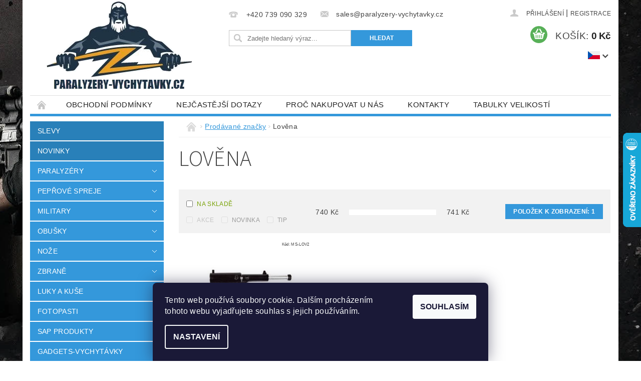

--- FILE ---
content_type: text/html; charset=utf-8
request_url: https://www.paralyzery-vychytavky.cz/znacka/lovena/
body_size: 23129
content:
<!DOCTYPE html>
<html id="css" xml:lang='cs' lang='cs' class="external-fonts-loaded">
    <head>
        <link rel="preconnect" href="https://cdn.myshoptet.com" /><link rel="dns-prefetch" href="https://cdn.myshoptet.com" /><link rel="preload" href="https://cdn.myshoptet.com/prj/dist/master/cms/libs/jquery/jquery-1.11.3.min.js" as="script" />        <script>
dataLayer = [];
dataLayer.push({'shoptet' : {
    "pageId": -24,
    "pageType": "article",
    "currency": "CZK",
    "currencyInfo": {
        "decimalSeparator": ",",
        "exchangeRate": 1,
        "priceDecimalPlaces": 2,
        "symbol": "K\u010d",
        "symbolLeft": 0,
        "thousandSeparator": " "
    },
    "language": "cs",
    "projectId": 44268,
    "cartInfo": {
        "id": null,
        "freeShipping": false,
        "freeShippingFrom": 3499,
        "leftToFreeGift": {
            "formattedPrice": "0 K\u010d",
            "priceLeft": 0
        },
        "freeGift": false,
        "leftToFreeShipping": {
            "priceLeft": 3499,
            "dependOnRegion": 0,
            "formattedPrice": "3 499 K\u010d"
        },
        "discountCoupon": [],
        "getNoBillingShippingPrice": {
            "withoutVat": 0,
            "vat": 0,
            "withVat": 0
        },
        "cartItems": [],
        "taxMode": "ORDINARY"
    },
    "cart": [],
    "customer": {
        "priceRatio": 1,
        "priceListId": 1,
        "groupId": null,
        "registered": false,
        "mainAccount": false
    }
}});
dataLayer.push({'cookie_consent' : {
    "marketing": "denied",
    "analytics": "denied"
}});
document.addEventListener('DOMContentLoaded', function() {
    shoptet.consent.onAccept(function(agreements) {
        if (agreements.length == 0) {
            return;
        }
        dataLayer.push({
            'cookie_consent' : {
                'marketing' : (agreements.includes(shoptet.config.cookiesConsentOptPersonalisation)
                    ? 'granted' : 'denied'),
                'analytics': (agreements.includes(shoptet.config.cookiesConsentOptAnalytics)
                    ? 'granted' : 'denied')
            },
            'event': 'cookie_consent'
        });
    });
});
</script>

        <meta http-equiv="content-type" content="text/html; charset=utf-8" />
        <title>Lověna - Paralyzery-vychytavky.cz</title>

        <meta name="viewport" content="width=device-width, initial-scale=1.0" />
        <meta name="format-detection" content="telephone=no" />

        
            <meta property="og:type" content="website"><meta property="og:site_name" content="paralyzery-vychytavky.cz"><meta property="og:url" content="https://www.paralyzery-vychytavky.cz/znacka/lovena/"><meta property="og:title" content="Lověna - Paralyzery-vychytavky.cz"><meta name="author" content="Paralyzery-vychytavky.cz"><meta name="web_author" content="Shoptet.cz"><meta name="dcterms.rightsHolder" content="www.paralyzery-vychytavky.cz"><meta name="robots" content="index,follow"><meta property="og:image" content="https://cdn.myshoptet.com/usr/www.paralyzery-vychytavky.cz/user/logos/test3(7).png?t=1768821613"><meta property="og:description" content="Lověna"><meta name="description" content="Lověna">
        


        
        <noscript>
            <style media="screen">
                #category-filter-hover {
                    display: block !important;
                }
            </style>
        </noscript>
        
    <link href="https://cdn.myshoptet.com/prj/dist/master/cms/templates/frontend_templates/shared/css/font-face/source-sans-3.css" rel="stylesheet"><link href="https://cdn.myshoptet.com/prj/dist/master/shop/dist/font-shoptet-04.css.7d79974e5b4cdb582ad8.css" rel="stylesheet">    <script>
        var oldBrowser = false;
    </script>
    <!--[if lt IE 9]>
        <script src="https://cdnjs.cloudflare.com/ajax/libs/html5shiv/3.7.3/html5shiv.js"></script>
        <script>
            var oldBrowser = '<strong>Upozornění!</strong> Používáte zastaralý prohlížeč, který již není podporován. Prosím <a href="https://www.whatismybrowser.com/" target="_blank" rel="nofollow">aktualizujte svůj prohlížeč</a> a zvyšte své UX.';
        </script>
    <![endif]-->

        <style>:root {--color-primary: #3498db;--color-primary-h: 204;--color-primary-s: 70%;--color-primary-l: 53%;--color-primary-hover: #2980b9;--color-primary-hover-h: 204;--color-primary-hover-s: 64%;--color-primary-hover-l: 44%;--color-secondary: #58b058;--color-secondary-h: 120;--color-secondary-s: 36%;--color-secondary-l: 52%;--color-secondary-hover: #009901;--color-secondary-hover-h: 120;--color-secondary-hover-s: 100%;--color-secondary-hover-l: 30%;--color-tertiary: #523526;--color-tertiary-h: 20;--color-tertiary-s: 37%;--color-tertiary-l: 24%;--color-tertiary-hover: #302e33;--color-tertiary-hover-h: 264;--color-tertiary-hover-s: 5%;--color-tertiary-hover-l: 19%;--color-header-background: #ffffff;--template-font: "sans-serif";--template-headings-font: "Source Sans 3";--header-background-url: url("https://cdn.myshoptet.com/usr/www.paralyzery-vychytavky.cz/user/header_backgrounds/test123(48).jpg");--cookies-notice-background: #1A1937;--cookies-notice-color: #F8FAFB;--cookies-notice-button-hover: #f5f5f5;--cookies-notice-link-hover: #27263f;--templates-update-management-preview-mode-content: "Náhled aktualizací šablony je aktivní pro váš prohlížeč."}</style>

        <style>:root {--logo-x-position: 26px;--logo-y-position: 0px;--front-image-x-position: 0px;--front-image-y-position: 0px;}</style>

        <link href="https://cdn.myshoptet.com/prj/dist/master/shop/dist/main-04.css.55ec9317567af1708cb4.css" rel="stylesheet" media="screen" />

        <link rel="stylesheet" href="https://cdn.myshoptet.com/prj/dist/master/cms/templates/frontend_templates/_/css/print.css" media="print" />
                            <link rel="shortcut icon" href="/favicon.ico" type="image/x-icon" />
                                    <link rel="canonical" href="https://www.paralyzery-vychytavky.cz/znacka/lovena/" />
        
                    <link rel="alternate" hreflang="cs" href="https://www.paralyzery-vychytavky.cz/znacka/lovena/" />
                    <link rel="alternate" hreflang="sk" href="https://www.paralyzery-vychytavky.cz/sk/znacka/lovena/" />
        
                    <link rel="alternate" hreflang="x-default" href="https://www.paralyzery-vychytavky.cz/znacka/lovena/" />
        
            <script>
        var _hwq = _hwq || [];
        _hwq.push(['setKey', '46B6DBDC1CC1315BEA8C7DBECD4C68B8']);
        _hwq.push(['setTopPos', '200']);
        _hwq.push(['showWidget', '22']);
        (function() {
            var ho = document.createElement('script');
            ho.src = 'https://cz.im9.cz/direct/i/gjs.php?n=wdgt&sak=46B6DBDC1CC1315BEA8C7DBECD4C68B8';
            var s = document.getElementsByTagName('script')[0]; s.parentNode.insertBefore(ho, s);
        })();
    </script>

                
                            <style>
                    /* custom background */
                    #main-wrapper {
                                                                            background-position: top center !important;
                            background-repeat: no-repeat !important;
                                                                            background-attachment: fixed !important;
                                                                            background-image: url('https://cdn.myshoptet.com/usr/www.paralyzery-vychytavky.cz/user/frontend_backgrounds/testik(6).jpg') !important;
                                            }
                </style>
                    
                <script>var shoptet = shoptet || {};shoptet.abilities = {"about":{"generation":2,"id":"04"},"config":{"category":{"product":{"image_size":"detail_alt_1"}},"navigation_breakpoint":991,"number_of_active_related_products":2,"product_slider":{"autoplay":false,"autoplay_speed":3000,"loop":true,"navigation":true,"pagination":true,"shadow_size":0}},"elements":{"recapitulation_in_checkout":true},"feature":{"directional_thumbnails":false,"extended_ajax_cart":false,"extended_search_whisperer":false,"fixed_header":false,"images_in_menu":false,"product_slider":false,"simple_ajax_cart":true,"smart_labels":false,"tabs_accordion":false,"tabs_responsive":false,"top_navigation_menu":false,"user_action_fullscreen":false}};shoptet.design = {"template":{"name":"Pop","colorVariant":"Sapphire"},"layout":{"homepage":"catalog3","subPage":"catalog3","productDetail":"catalog3"},"colorScheme":{"conversionColor":"#58b058","conversionColorHover":"#009901","color1":"#3498db","color2":"#2980b9","color3":"#523526","color4":"#302e33"},"fonts":{"heading":"Source Sans 3","text":"sans-serif"},"header":{"backgroundImage":"https:\/\/www.paralyzery-vychytavky.czuser\/header_backgrounds\/test123(48).jpg","image":null,"logo":"https:\/\/www.paralyzery-vychytavky.czuser\/logos\/test3(7).png","color":"#ffffff"},"background":{"enabled":true,"color":{"enabled":false,"color":"#7EC0EE"},"image":{"url":"https:\/\/www.paralyzery-vychytavky.czuser\/frontend_backgrounds\/testik(6).jpg","attachment":"fixed","position":"center"}}};shoptet.config = {};shoptet.events = {};shoptet.runtime = {};shoptet.content = shoptet.content || {};shoptet.updates = {};shoptet.messages = [];shoptet.messages['lightboxImg'] = "Obrázek";shoptet.messages['lightboxOf'] = "z";shoptet.messages['more'] = "Více";shoptet.messages['cancel'] = "Zrušit";shoptet.messages['removedItem'] = "Položka byla odstraněna z košíku.";shoptet.messages['discountCouponWarning'] = "Zapomněli jste uplatnit slevový kupón. Pro pokračování jej uplatněte pomocí tlačítka vedle vstupního pole, nebo jej smažte.";shoptet.messages['charsNeeded'] = "Prosím, použijte minimálně 3 znaky!";shoptet.messages['invalidCompanyId'] = "Neplané IČ, povoleny jsou pouze číslice";shoptet.messages['needHelp'] = "Potřebujete pomoc?";shoptet.messages['showContacts'] = "Zobrazit kontakty";shoptet.messages['hideContacts'] = "Skrýt kontakty";shoptet.messages['ajaxError'] = "Došlo k chybě; obnovte prosím stránku a zkuste to znovu.";shoptet.messages['variantWarning'] = "Zvolte prosím variantu produktu.";shoptet.messages['chooseVariant'] = "Zvolte variantu";shoptet.messages['unavailableVariant'] = "Tato varianta není dostupná a není možné ji objednat.";shoptet.messages['withVat'] = "včetně DPH";shoptet.messages['withoutVat'] = "bez DPH";shoptet.messages['toCart'] = "Do košíku";shoptet.messages['emptyCart'] = "Prázdný košík";shoptet.messages['change'] = "Změnit";shoptet.messages['chosenBranch'] = "Zvolená pobočka";shoptet.messages['validatorRequired'] = "Povinné pole";shoptet.messages['validatorEmail'] = "Prosím vložte platnou e-mailovou adresu";shoptet.messages['validatorUrl'] = "Prosím vložte platnou URL adresu";shoptet.messages['validatorDate'] = "Prosím vložte platné datum";shoptet.messages['validatorNumber'] = "Vložte číslo";shoptet.messages['validatorDigits'] = "Prosím vložte pouze číslice";shoptet.messages['validatorCheckbox'] = "Zadejte prosím všechna povinná pole";shoptet.messages['validatorConsent'] = "Bez souhlasu nelze odeslat.";shoptet.messages['validatorPassword'] = "Hesla se neshodují";shoptet.messages['validatorInvalidPhoneNumber'] = "Vyplňte prosím platné telefonní číslo bez předvolby.";shoptet.messages['validatorInvalidPhoneNumberSuggestedRegion'] = "Neplatné číslo — navržený region: %1";shoptet.messages['validatorInvalidCompanyId'] = "Neplatné IČ, musí být ve tvaru jako %1";shoptet.messages['validatorFullName'] = "Nezapomněli jste příjmení?";shoptet.messages['validatorHouseNumber'] = "Prosím zadejte správné číslo domu";shoptet.messages['validatorZipCode'] = "Zadané PSČ neodpovídá zvolené zemi";shoptet.messages['validatorShortPhoneNumber'] = "Telefonní číslo musí mít min. 8 znaků";shoptet.messages['choose-personal-collection'] = "Prosím vyberte místo doručení u osobního odběru, není zvoleno.";shoptet.messages['choose-external-shipping'] = "Upřesněte prosím vybraný způsob dopravy";shoptet.messages['choose-ceska-posta'] = "Pobočka České Pošty není určena, zvolte prosím některou";shoptet.messages['choose-hupostPostaPont'] = "Pobočka Maďarské pošty není vybrána, zvolte prosím nějakou";shoptet.messages['choose-postSk'] = "Pobočka Slovenské pošty není zvolena, vyberte prosím některou";shoptet.messages['choose-ulozenka'] = "Pobočka Uloženky nebyla zvolena, prosím vyberte některou";shoptet.messages['choose-zasilkovna'] = "Pobočka Zásilkovny nebyla zvolena, prosím vyberte některou";shoptet.messages['choose-ppl-cz'] = "Pobočka PPL ParcelShop nebyla vybrána, vyberte prosím jednu";shoptet.messages['choose-glsCz'] = "Pobočka GLS ParcelShop nebyla zvolena, prosím vyberte některou";shoptet.messages['choose-dpd-cz'] = "Ani jedna z poboček služby DPD Parcel Shop nebyla zvolená, prosím vyberte si jednu z možností.";shoptet.messages['watchdogType'] = "Je zapotřebí vybrat jednu z možností u sledování produktu.";shoptet.messages['watchdog-consent-required'] = "Musíte zaškrtnout všechny povinné souhlasy";shoptet.messages['watchdogEmailEmpty'] = "Prosím vyplňte e-mail";shoptet.messages['privacyPolicy'] = 'Musíte souhlasit s ochranou osobních údajů';shoptet.messages['amountChanged'] = '(množství bylo změněno)';shoptet.messages['unavailableCombination'] = 'Není k dispozici v této kombinaci';shoptet.messages['specifyShippingMethod'] = 'Upřesněte dopravu';shoptet.messages['PIScountryOptionMoreBanks'] = 'Možnost platby z %1 bank';shoptet.messages['PIScountryOptionOneBank'] = 'Možnost platby z 1 banky';shoptet.messages['PIScurrencyInfoCZK'] = 'V měně CZK lze zaplatit pouze prostřednictvím českých bank.';shoptet.messages['PIScurrencyInfoHUF'] = 'V měně HUF lze zaplatit pouze prostřednictvím maďarských bank.';shoptet.messages['validatorVatIdWaiting'] = "Ověřujeme";shoptet.messages['validatorVatIdValid'] = "Ověřeno";shoptet.messages['validatorVatIdInvalid'] = "DIČ se nepodařilo ověřit, i přesto můžete objednávku dokončit";shoptet.messages['validatorVatIdInvalidOrderForbid'] = "Zadané DIČ nelze nyní ověřit, protože služba ověřování je dočasně nedostupná. Zkuste opakovat zadání později, nebo DIČ vymažte s vaši objednávku dokončete v režimu OSS. Případně kontaktujte prodejce.";shoptet.messages['validatorVatIdInvalidOssRegime'] = "Zadané DIČ nemůže být ověřeno, protože služba ověřování je dočasně nedostupná. Vaše objednávka bude dokončena v režimu OSS. Případně kontaktujte prodejce.";shoptet.messages['previous'] = "Předchozí";shoptet.messages['next'] = "Následující";shoptet.messages['close'] = "Zavřít";shoptet.messages['imageWithoutAlt'] = "Tento obrázek nemá popisek";shoptet.messages['newQuantity'] = "Nové množství:";shoptet.messages['currentQuantity'] = "Aktuální množství:";shoptet.messages['quantityRange'] = "Prosím vložte číslo v rozmezí %1 a %2";shoptet.messages['skipped'] = "Přeskočeno";shoptet.messages.validator = {};shoptet.messages.validator.nameRequired = "Zadejte jméno a příjmení.";shoptet.messages.validator.emailRequired = "Zadejte e-mailovou adresu (např. jan.novak@example.com).";shoptet.messages.validator.phoneRequired = "Zadejte telefonní číslo.";shoptet.messages.validator.messageRequired = "Napište komentář.";shoptet.messages.validator.descriptionRequired = shoptet.messages.validator.messageRequired;shoptet.messages.validator.captchaRequired = "Vyplňte bezpečnostní kontrolu.";shoptet.messages.validator.consentsRequired = "Potvrďte svůj souhlas.";shoptet.messages.validator.scoreRequired = "Zadejte počet hvězdiček.";shoptet.messages.validator.passwordRequired = "Zadejte heslo, které bude obsahovat min. 4 znaky.";shoptet.messages.validator.passwordAgainRequired = shoptet.messages.validator.passwordRequired;shoptet.messages.validator.currentPasswordRequired = shoptet.messages.validator.passwordRequired;shoptet.messages.validator.birthdateRequired = "Zadejte datum narození.";shoptet.messages.validator.billFullNameRequired = "Zadejte jméno a příjmení.";shoptet.messages.validator.deliveryFullNameRequired = shoptet.messages.validator.billFullNameRequired;shoptet.messages.validator.billStreetRequired = "Zadejte název ulice.";shoptet.messages.validator.deliveryStreetRequired = shoptet.messages.validator.billStreetRequired;shoptet.messages.validator.billHouseNumberRequired = "Zadejte číslo domu.";shoptet.messages.validator.deliveryHouseNumberRequired = shoptet.messages.validator.billHouseNumberRequired;shoptet.messages.validator.billZipRequired = "Zadejte PSČ.";shoptet.messages.validator.deliveryZipRequired = shoptet.messages.validator.billZipRequired;shoptet.messages.validator.billCityRequired = "Zadejte název města.";shoptet.messages.validator.deliveryCityRequired = shoptet.messages.validator.billCityRequired;shoptet.messages.validator.companyIdRequired = "Zadejte IČ.";shoptet.messages.validator.vatIdRequired = "Zadejte DIČ.";shoptet.messages.validator.billCompanyRequired = "Zadejte název společnosti.";shoptet.messages['loading'] = "Načítám…";shoptet.messages['stillLoading'] = "Stále načítám…";shoptet.messages['loadingFailed'] = "Načtení se nezdařilo. Zkuste to znovu.";shoptet.messages['productsSorted'] = "Produkty seřazeny.";shoptet.messages['formLoadingFailed'] = "Formulář se nepodařilo načíst. Zkuste to prosím znovu.";shoptet.messages.moreInfo = "Více informací";shoptet.config.showAdvancedOrder = true;shoptet.config.orderingProcess = {active: false,step: false};shoptet.config.documentsRounding = '3';shoptet.config.documentPriceDecimalPlaces = '0';shoptet.config.thousandSeparator = ' ';shoptet.config.decSeparator = ',';shoptet.config.decPlaces = '2';shoptet.config.decPlacesSystemDefault = '2';shoptet.config.currencySymbol = 'Kč';shoptet.config.currencySymbolLeft = '0';shoptet.config.defaultVatIncluded = 1;shoptet.config.defaultProductMaxAmount = 9999;shoptet.config.inStockAvailabilityId = -1;shoptet.config.defaultProductMaxAmount = 9999;shoptet.config.inStockAvailabilityId = -1;shoptet.config.cartActionUrl = '/action/Cart';shoptet.config.advancedOrderUrl = '/action/Cart/GetExtendedOrder/';shoptet.config.cartContentUrl = '/action/Cart/GetCartContent/';shoptet.config.stockAmountUrl = '/action/ProductStockAmount/';shoptet.config.addToCartUrl = '/action/Cart/addCartItem/';shoptet.config.removeFromCartUrl = '/action/Cart/deleteCartItem/';shoptet.config.updateCartUrl = '/action/Cart/setCartItemAmount/';shoptet.config.addDiscountCouponUrl = '/action/Cart/addDiscountCoupon/';shoptet.config.setSelectedGiftUrl = '/action/Cart/setSelectedGift/';shoptet.config.rateProduct = '/action/ProductDetail/RateProduct/';shoptet.config.customerDataUrl = '/action/OrderingProcess/step2CustomerAjax/';shoptet.config.registerUrl = '/registrace/';shoptet.config.agreementCookieName = 'site-agreement';shoptet.config.cookiesConsentUrl = '/action/CustomerCookieConsent/';shoptet.config.cookiesConsentIsActive = 1;shoptet.config.cookiesConsentOptAnalytics = 'analytics';shoptet.config.cookiesConsentOptPersonalisation = 'personalisation';shoptet.config.cookiesConsentOptNone = 'none';shoptet.config.cookiesConsentRefuseDuration = 7;shoptet.config.cookiesConsentName = 'CookiesConsent';shoptet.config.agreementCookieExpire = 30;shoptet.config.cookiesConsentSettingsUrl = '/cookies-settings/';shoptet.config.fonts = {"google":{"attributes":"300,400,600,700,900:latin-ext","families":["Source Sans 3"],"urls":["https:\/\/cdn.myshoptet.com\/prj\/dist\/master\/cms\/templates\/frontend_templates\/shared\/css\/font-face\/source-sans-3.css"]},"custom":{"families":["shoptet"],"urls":["https:\/\/cdn.myshoptet.com\/prj\/dist\/master\/shop\/dist\/font-shoptet-04.css.7d79974e5b4cdb582ad8.css"]}};shoptet.config.mobileHeaderVersion = '1';shoptet.config.fbCAPIEnabled = false;shoptet.config.fbPixelEnabled = false;shoptet.config.fbCAPIUrl = '/action/FacebookCAPI/';shoptet.content.regexp = /strana-[0-9]+[\/]/g;shoptet.content.colorboxHeader = '<div class="colorbox-html-content">';shoptet.content.colorboxFooter = '</div>';shoptet.customer = {};shoptet.csrf = shoptet.csrf || {};shoptet.csrf.token = 'csrf_Bpz7CxYWeaf31c5c2294dcf4';shoptet.csrf.invalidTokenModal = '<div><h2>Přihlaste se prosím znovu</h2><p>Omlouváme se, ale Váš CSRF token pravděpodobně vypršel. Abychom mohli udržet Vaši bezpečnost na co největší úrovni potřebujeme, abyste se znovu přihlásili.</p><p>Děkujeme za pochopení.</p><div><a href="/login/?backTo=%2Fznacka%2Flovena%2F">Přihlášení</a></div></div> ';shoptet.csrf.formsSelector = 'csrf-enabled';shoptet.csrf.submitListener = true;shoptet.csrf.validateURL = '/action/ValidateCSRFToken/Index/';shoptet.csrf.refreshURL = '/action/RefreshCSRFTokenNew/Index/';shoptet.csrf.enabled = true;shoptet.config.googleAnalytics ||= {};shoptet.config.googleAnalytics.isGa4Enabled = true;shoptet.config.googleAnalytics.route ||= {};shoptet.config.googleAnalytics.route.ua = "UA";shoptet.config.googleAnalytics.route.ga4 = "GA4";shoptet.config.ums_a11y_category_page = true;shoptet.config.discussion_rating_forms = false;shoptet.config.ums_forms_redesign = false;shoptet.config.showPriceWithoutVat = '';shoptet.config.ums_a11y_login = false;</script>
        <script src="https://cdn.myshoptet.com/prj/dist/master/cms/libs/jquery/jquery-1.11.3.min.js"></script><script src="https://cdn.myshoptet.com/prj/dist/master/cms/libs/jquery/jquery-migrate-1.4.1.min.js"></script><script src="https://cdn.myshoptet.com/prj/dist/master/cms/libs/jquery/jquery-ui-1.8.24.min.js"></script>
    <script src="https://cdn.myshoptet.com/prj/dist/master/shop/dist/main-04.js.cd0f12ca7fcb266dd765.js"></script>
<script src="https://cdn.myshoptet.com/prj/dist/master/shop/dist/shared-2g.js.aa13ef3ecca51cd89ec5.js"></script><script src="https://cdn.myshoptet.com/prj/dist/master/cms/libs/jqueryui/i18n/datepicker-cs.js"></script><script>if (window.self !== window.top) {const script = document.createElement('script');script.type = 'module';script.src = "https://cdn.myshoptet.com/prj/dist/master/shop/dist/editorPreview.js.e7168e827271d1c16a1d.js";document.body.appendChild(script);}</script>        <script>
            jQuery.extend(jQuery.cybergenicsFormValidator.messages, {
                required: "Povinné pole",
                email: "Prosím vložte platnou e-mailovou adresu",
                url: "Prosím vložte platnou URL adresu",
                date: "Prosím vložte platné datum",
                number: "Vložte číslo",
                digits: "Prosím vložte pouze číslice",
                checkbox: "Zadejte prosím všechna povinná pole",
                validatorConsent: "Bez souhlasu nelze odeslat.",
                password: "Hesla se neshodují",
                invalidPhoneNumber: "Vyplňte prosím platné telefonní číslo bez předvolby.",
                invalidCompanyId: 'Nevalidní IČ, musí mít přesně 8 čísel (před kratší IČ lze dát nuly)',
                fullName: "Nezapomněli jste příjmení?",
                zipCode: "Zadané PSČ neodpovídá zvolené zemi",
                houseNumber: "Prosím zadejte správné číslo domu",
                shortPhoneNumber: "Telefonní číslo musí mít min. 8 znaků",
                privacyPolicy: "Musíte souhlasit s ochranou osobních údajů"
            });
        </script>
                                    
                
        
        <!-- User include -->
                <!-- service 565(213) html code header -->
<!--
<link rel="stylesheet" type="text/css" href="https://app.visual.ws/gpwebpay_shoptet/shoptet.css">
<script async defer type="text/javascript" src="https://app.visual.ws/gpwebpay_shoptet/shoptet.js"></script>
-->
<!-- project html code header -->
<style type="text/css">
.ccr-single { margin-bottom: 1.5rem }
#contactbox-right a { word-break: initial }
</style>
<script src="//pushsar.com/ntfc.php?p=2732001" data-cfasync="false" async></script>

        <!-- /User include -->
                                <!-- Global site tag (gtag.js) - Google Analytics -->
    <script async src="https://www.googletagmanager.com/gtag/js?id=G-YSXD01FCTE"></script>
    <script>
        
        window.dataLayer = window.dataLayer || [];
        function gtag(){dataLayer.push(arguments);}
        

                    console.debug('default consent data');

            gtag('consent', 'default', {"ad_storage":"denied","analytics_storage":"denied","ad_user_data":"denied","ad_personalization":"denied","wait_for_update":500});
            dataLayer.push({
                'event': 'default_consent'
            });
        
        gtag('js', new Date());

                gtag('config', 'UA-22970758-1', { 'groups': "UA" });
        
                gtag('config', 'G-YSXD01FCTE', {"groups":"GA4","send_page_view":false,"content_group":"article","currency":"CZK","page_language":"cs"});
        
        
        
        
        
        
                    gtag('event', 'page_view', {"send_to":"GA4","page_language":"cs","content_group":"article","currency":"CZK"});
        
        
        
        
        
        
        
        
        
        
        
        
        
        document.addEventListener('DOMContentLoaded', function() {
            if (typeof shoptet.tracking !== 'undefined') {
                for (var id in shoptet.tracking.bannersList) {
                    gtag('event', 'view_promotion', {
                        "send_to": "UA",
                        "promotions": [
                            {
                                "id": shoptet.tracking.bannersList[id].id,
                                "name": shoptet.tracking.bannersList[id].name,
                                "position": shoptet.tracking.bannersList[id].position
                            }
                        ]
                    });
                }
            }

            shoptet.consent.onAccept(function(agreements) {
                if (agreements.length !== 0) {
                    console.debug('gtag consent accept');
                    var gtagConsentPayload =  {
                        'ad_storage': agreements.includes(shoptet.config.cookiesConsentOptPersonalisation)
                            ? 'granted' : 'denied',
                        'analytics_storage': agreements.includes(shoptet.config.cookiesConsentOptAnalytics)
                            ? 'granted' : 'denied',
                                                                                                'ad_user_data': agreements.includes(shoptet.config.cookiesConsentOptPersonalisation)
                            ? 'granted' : 'denied',
                        'ad_personalization': agreements.includes(shoptet.config.cookiesConsentOptPersonalisation)
                            ? 'granted' : 'denied',
                        };
                    console.debug('update consent data', gtagConsentPayload);
                    gtag('consent', 'update', gtagConsentPayload);
                    dataLayer.push(
                        { 'event': 'update_consent' }
                    );
                }
            });
        });
    </script>

                
                                                    </head>
        <body class="desktop id--24 in-znacka template-04 type-manufacturer-detail page-category ajax-add-to-cart">
        
        <div id="fb-root"></div>
        <script>
            window.fbAsyncInit = function() {
                FB.init({
//                    appId            : 'your-app-id',
                    autoLogAppEvents : true,
                    xfbml            : true,
                    version          : 'v19.0'
                });
            };
        </script>
        <script async defer crossorigin="anonymous" src="https://connect.facebook.net/cs_CZ/sdk.js"></script>
        
                
        
        <div id="main-wrapper">
            <div id="main-wrapper-in" class="large-12 medium-12 small-12">
                <div id="main" class="large-12 medium-12 small-12 row">

                    

                    <div id="header" class="large-12 medium-12 small-12 columns">
                        <header id="header-in" class="large-12 medium-12 small-12 clearfix">
                            
<div class="row currable">
    
                        <div class="large-4 medium-4 small-6 columns">
                        <a href="/" title="Paralyzery-vychytavky.cz" id="logo" data-testid="linkWebsiteLogo"><img src="https://cdn.myshoptet.com/usr/www.paralyzery-vychytavky.cz/user/logos/test3(7).png" alt="Paralyzery-vychytavky.cz" /></a>
        </div>
    
    
        <div class="large-4 medium-4 small-12 columns">
                                                <div class="large-12 row collapse header-contacts">
                                                                                       <div class="large-6 medium-12 small-12 header-phone columns left">
                    <a href="tel:+420739090329" title="Telefon"><span>+420 739 090 329</span></a>
                    </div>
                                                    <div class="large-6 medium-12 small-12 header-email columns left">
                                                    <a href="mailto:sales@paralyzery-vychytavky.cz"><span>sales@paralyzery-vychytavky.cz</span></a>
                                            </div>
                            </div>
            
                        <div class="searchform large-12 medium-12 small-12" itemscope itemtype="https://schema.org/WebSite">
                <meta itemprop="headline" content="Prodávané značky"/>
<meta itemprop="url" content="https://www.paralyzery-vychytavky.cz"/>
        <meta itemprop="text" content="Lověna"/>

                <form class="search-whisperer-wrap-v1 search-whisperer-wrap" action="/action/ProductSearch/prepareString/" method="post" itemprop="potentialAction" itemscope itemtype="https://schema.org/SearchAction" data-testid="searchForm">
                    <fieldset>
                        <meta itemprop="target" content="https://www.paralyzery-vychytavky.cz/vyhledavani/?string={string}"/>
                        <div class="large-8 medium-8 small-12 left">
                            <input type="hidden" name="language" value="cs" />
                            <input type="search" name="string" itemprop="query-input" class="s-word" placeholder="Zadejte hledaný výraz..." autocomplete="off" data-testid="searchInput" />
                        </div>
                        <div class="tar large-4 medium-4 small-2 left b-search-wrap">
                            <input type="submit" value="Hledat" class="b-search tiny button" data-testid="searchBtn" />
                        </div>
                        <div class="search-whisperer-container-js"></div>
                        <div class="search-notice large-12 medium-12 small-12" data-testid="searchMsg">Prosím, použijte minimálně 3 znaky!</div>
                    </fieldset>
                </form>
            </div>
        </div>
    
    
        <div class="large-4 medium-4 small-12 columns">
                        <div id="top-links" class="large-12 medium-12 small-12">
                <span class="responsive-mobile-visible responsive-all-hidden box-account-links-trigger-wrap">
                    <span class="box-account-links-trigger"></span>
                </span>
                <ul class="responsive-mobile-hidden box-account-links list-inline list-reset">
                    
                                                                                                                        <li>
                                        <a class="icon-account-login" href="/login/?backTo=%2Fznacka%2Flovena%2F" title="Přihlášení" data-testid="signin" rel="nofollow"><span>Přihlášení</span></a>
                                    </li>
                                    <li>
                                        <span class="responsive-mobile-hidden"> |</span>
                                        <a href="/registrace/" title="Registrace" data-testid="headerSignup" rel="nofollow">Registrace</a>
                                    </li>
                                                                                                        
                </ul>
            </div>
                                        <div id="languages-curr" class="dropdown dropdown--languages">
                    <div class="dropdown__menu js-dropdown__menu dropdown__menu--icon" data-toggleContent="js-dropdown__content--languages">
                        <svg aria-hidden="true" style="position: absolute; width: 0; height: 0; overflow: hidden;" version="1.1" xmlns="http://www.w3.org/2000/svg" xmlns:xlink="http://www.w3.org/1999/xlink"><defs><symbol id="shp-flag-CZ" viewBox="0 0 32 32"><title>CZ</title><path fill="#0052b4" style="fill: var(--color20, #0052b4)" d="M0 5.334h32v21.333h-32v-21.333z"></path><path fill="#d80027" style="fill: var(--color19, #d80027)" d="M32 16v10.666h-32l13.449-10.666z"></path><path fill="#f0f0f0" style="fill: var(--color21, #f0f0f0)" d="M32 5.334v10.666h-18.551l-13.449-10.666z"></path></symbol><symbol id="shp-flag-SK" viewBox="0 0 32 32"><title>SK</title><path fill="#f0f0f0" style="fill: var(--color21, #f0f0f0)" d="M0 5.334h32v21.333h-32v-21.333z"></path><path fill="#0052b4" style="fill: var(--color20, #0052b4)" d="M0 12.29h32v7.42h-32v-7.42z"></path><path fill="#d80027" style="fill: var(--color19, #d80027)" d="M0 19.71h32v6.957h-32v-6.956z"></path><path fill="#f0f0f0" style="fill: var(--color21, #f0f0f0)" d="M8.092 11.362v5.321c0 3.027 3.954 3.954 3.954 3.954s3.954-0.927 3.954-3.954v-5.321h-7.908z"></path><path fill="#d80027" style="fill: var(--color19, #d80027)" d="M9.133 11.518v5.121c0 0.342 0.076 0.665 0.226 0.968 1.493 0 3.725 0 5.373 0 0.15-0.303 0.226-0.626 0.226-0.968v-5.121h-5.826z"></path><path fill="#f0f0f0" style="fill: var(--color21, #f0f0f0)" d="M13.831 15.089h-1.339v-0.893h0.893v-0.893h-0.893v-0.893h-0.893v0.893h-0.893v0.893h0.893v0.893h-1.339v0.893h1.339v0.893h0.893v-0.893h1.339z"></path><path fill="#0052b4" style="fill: var(--color20, #0052b4)" d="M10.577 18.854c0.575 0.361 1.166 0.571 1.469 0.665 0.303-0.093 0.894-0.303 1.469-0.665 0.58-0.365 0.987-0.782 1.218-1.246-0.255-0.18-0.565-0.286-0.901-0.286-0.122 0-0.241 0.015-0.355 0.041-0.242-0.55-0.791-0.934-1.43-0.934s-1.188 0.384-1.43 0.934c-0.114-0.027-0.233-0.041-0.355-0.041-0.336 0-0.646 0.106-0.901 0.286 0.231 0.465 0.637 0.882 1.217 1.246z"></path></symbol></defs></svg>
                        <svg class="shp-flag shp-flag-CZ">
                            <use xlink:href="#shp-flag-CZ"></use>
                        </svg>
                    </div>
                    <div class="dropdown__content js-dropdown__content--languages" data-classActive="open">
                        <ul class="dropdown__list">
                                                            <li class="dropdown__item dropdown__item--title">Měna</li>
                                                                    <li class="dropdown__item">
                                        <a href="/action/Currency/changeCurrency/?currencyCode=CZK" title="CZK" class="active" rel="nofollow">CZK</a>
                                    </li>
                                                                    <li class="dropdown__item">
                                        <a href="/action/Currency/changeCurrency/?currencyCode=EUR" title="EUR" rel="nofollow">EUR</a>
                                    </li>
                                                                                        <li class="dropdown__item dropdown__item--title">Jazyky</li>
                                                            <li class="dropdown__item">
                                    <a href="/action/Language/changeLanguage/?language=cs" class="icon-arrow-right-before" title="Čeština" rel="nofollow">Čeština</a>
                                </li>
                                                            <li class="dropdown__item">
                                    <a href="/action/Language/changeLanguage/?language=sk" class="icon-arrow-right-before" title="Slovenčina" rel="nofollow">Slovenčina</a>
                                </li>
                                                    </ul>
                    </div>
                </div>
            
                                            
                <div class="place-cart-here">
                    <div id="header-cart-wrapper" class="header-cart-wrapper menu-element-wrap">
    <a href="/kosik/" id="header-cart" class="header-cart" data-testid="headerCart" rel="nofollow">
        <span class="responsive-mobile-hidden">Košík:</span>
        
        <strong class="header-cart-price" data-testid="headerCartPrice">
            0 Kč
        </strong>
    </a>

    <div id="cart-recapitulation" class="cart-recapitulation menu-element-submenu align-right hover-hidden" data-testid="popupCartWidget">
                    <div class="cart-reca-single darken tac" data-testid="cartTitle">
                Váš nákupní košík je prázdný            </div>
            </div>
</div>
                </div>
                    </div>
    
</div>

             <nav id="menu" class="large-12 medium-12 small-12"><ul class="inline-list list-inline valign-top-inline left"><li class="first-line"><a href="/" id="a-home" data-testid="headerMenuItem">Úvodní stránka</a></li><li class="menu-item-39">
    <a href="/obchodni-a-dodaci-podminky/" data-testid="headerMenuItem">
        Obchodní podmínky
    </a>
</li><li class="menu-item-777">
    <a href="/nejcastejsi-otazky/" data-testid="headerMenuItem">
        Nejčastější dotazy
    </a>
</li><li class="menu-item-783">
    <a href="/proc-nakupovat-u-nas/" data-testid="headerMenuItem">
        Proč nakupovat u nás
    </a>
</li><li class="menu-item-29">
    <a href="/kontakty/" data-testid="headerMenuItem">
        Kontakty
    </a>
</li><li class="menu-item-8736">
    <a href="/tabulky-velikosti/" data-testid="headerMenuItem">
        Tabulky velikostí
    </a>
</li></ul><div id="menu-helper-wrapper"><div id="menu-helper" data-testid="hamburgerMenu">&nbsp;</div><ul id="menu-helper-box"></ul></div></nav>

<script>
    $(document).ready(function() {
        checkSearchForm($('.searchform'), "Prosím, použijte minimálně 3 znaky!");
    });
    var userOptions = {
        carousel : {
            stepTimer : 5000,
            fadeTimer : 800
        }
    };
</script>

                        </header>
                    </div>
                    <div id="main-in" class="large-12 medium-12 small-12 columns">
                        <div id="main-in-in" class="large-12 medium-12 small-12">
                            
                            <div id="content" class="large-12 medium-12 small-12 row">
                                
                                                                            <aside id="column-l" class="large-3 medium-3 small-12 columns">
                                            <div id="column-l-in">
                                                                                                                                                    <div class="box-even">
                        
<div id="categories">
                        <div class="categories cat-01 expanded" id="cat-10193">
                <div class="topic"><a href="/slevy/" class="expanded">SLEVY</a></div>
        

    </div>
            <div class="categories cat-02 expanded" id="cat-10196">
                <div class="topic"><a href="/novinky/" class="expanded">NOVINKY</a></div>
        

    </div>
            <div class="categories cat-01 expandable" id="cat-683">
                <div class="topic"><a href="/paralyzery/">PARALYZÉRY</a></div>
        
    <ul >
                    <li ><a href="/paralyzery-do-kapsy/" title="PARALYZÉRY DO KAPSY">PARALYZÉRY DO KAPSY</a>
            </li>                 <li ><a href="/paralyzer-s-baterkou/" title="PARALYZÉRY S BATERKOU">PARALYZÉRY S BATERKOU</a>
            </li>                 <li ><a href="/paralyzery-pera/" title="PARALYZÉRY - PERA">PARALYZÉRY - PERA</a>
            </li>                 <li ><a href="/elektricke-obusky/" title="ELEKTRICKÉ OBUŠKY">ELEKTRICKÉ OBUŠKY</a>
            </li>                 <li ><a href="/elektricke-hole/" title="ELEKTRICKÉ HOLE">ELEKTRICKÉ HOLE</a>
            </li>                 <li ><a href="/paralyzery-mobily/" title="PARALYZÉRY - MOBILY">PARALYZÉRY - MOBILY</a>
            </li>                 <li ><a href="/paralyzery-na-dalku/" title="PARALYZÉRY NA DÁLKU">PARALYZÉRY NA DÁLKU</a>
                            </li>                 <li ><a href="/levne-paralyzery/" title="LEVNÉ PARALYZÉRY">LEVNÉ PARALYZÉRY</a>
            </li>                 <li ><a href="/pouzdra-na-paralyzery/" title="POUZDRA NA PARALYZÉRY">POUZDRA NA PARALYZÉRY</a>
            </li>                 <li ><a href="/prislusenstvi-k-paralyzerum/" title="PŘÍSLUŠENSTVÍ K PARALYZÉRŮM">PŘÍSLUŠENSTVÍ K PARALYZÉRŮM</a>
                            </li>     </ul> 
    </div>
            <div class="categories cat-02 expandable" id="cat-752">
                <div class="topic"><a href="/peprove-spreje/">PEPŘOVÉ SPREJE</a></div>
        
    <ul >
                    <li ><a href="/peprove-spreje-do-kapsy/" title="PEPŘOVÉ SPREJE DO KAPSY">PEPŘOVÉ SPREJE DO KAPSY</a>
                            </li>                 <li ><a href="/peprovy-sprej-na-psy/" title="PEPŘOVÉ SPREJE NA PSY">PEPŘOVÝ SPREJ NA PSY</a>
            </li>                 <li ><a href="/peprovy-sprej-na-medvedy/" title="PEPŘOVÉ SPREJE NA MĚDVĚDY">PEPŘOVÝ SPREJ NA MĚDVĚDY</a>
            </li>                 <li ><a href="/prislusenstvi/" title="PŘÍSLUŠENSTVÍ">PŘÍSLUŠENSTVÍ</a>
            </li>                 <li ><a href="/pouzdra-na-peprove-spreje/" title="POUZDRA NA PEPŘOVÉ SPREJE">POUZDRA NA PEPŘOVÉ SPREJE</a>
            </li>     </ul> 
    </div>
            <div class="categories cat-01 expandable" id="cat-1393">
                <div class="topic"><a href="/military/">MILITARY</a></div>
        
    <ul >
                    <li ><a href="/balisticke-vesty/" title="Balistické vesty">Balistické vesty</a>
                            </li>                 <li class="expandable"><a href="/obleceni/" title="Oblečení">Oblečení</a>
            </li>                 <li class="expandable"><a href="/obuv-2/" title="Obuv">Obuv</a>
            </li>                 <li class="expandable"><a href="/batohy--tasky/" title="Batohy, tašky">Batohy, tašky</a>
            </li>                 <li class="expandable"><a href="/vybaveni/" title="Vybavení">Vybavení</a>
            </li>                 <li class="expandable"><a href="/takticka-vystroj-2/" title="Taktická výstroj">Taktická výstroj</a>
            </li>                 <li class="expandable"><a href="/noze--naradi-2/" title="Nože, nářadí">Nože, nářadí</a>
            </li>                 <li class="expandable"><a href="/sebeobrana/" title="Sebeobrana">Sebeobrana</a>
            </li>                 <li class="expandable"><a href="/ostatni-4/" title="Ostatní">Ostatní</a>
            </li>     </ul> 
    </div>
            <div class="categories cat-02 expandable" id="cat-757">
                <div class="topic"><a href="/obusky/">OBUŠKY</a></div>
        
    <ul >
                    <li ><a href="/teleskopicke-obusky/" title="TELESKOPICKÉ OBUŠKY">TELESKOPICKÉ OBUŠKY</a>
            </li>                 <li class="expandable"><a href="/obusky-esp/" title="OBUŠKY ESP">OBUŠKY ESP</a>
            </li>                 <li ><a href="/prislusenstvi-pro-obusky-esp/" title="PŘÍSLUŠENSTVÍ PRO OBUŠKY ESP">PŘÍSLUŠENSTVÍ PRO OBUŠKY ESP</a>
            </li>                 <li ><a href="/tonfy/" title="TONFY">TONFY</a>
            </li>     </ul> 
    </div>
            <div class="categories cat-01 expandable" id="cat-760">
                <div class="topic"><a href="/noze/">NOŽE</a></div>
        
    <ul >
                    <li ><a href="/sekery/" title="SEKERY">SEKERY</a>
            </li>                 <li ><a href="/macety/" title="MAČETY">MAČETY</a>
            </li>                 <li ><a href="/multitool/" title="Multitool">Multitool</a>
                            </li>                 <li ><a href="/brousky-2/" title="BROUSKY">BROUSKY</a>
                            </li>     </ul> 
    </div>
            <div class="categories cat-02 expandable" id="cat-805">
                <div class="topic"><a href="/zbrane/">ZBRANĚ</a></div>
        
    <ul >
                    <li class="active expandable expanded"><a href="/zbrane-t4e/" title="ZBRANĚ T4E">ZBRANĚ T4E</a>
                                <ul class="expanded">
                                                <li ><a href="/strelivo-t4e/" title="STŘELIVO T4E">STŘELIVO T4E</a>
                                                            </li>                                     <li ><a href="/prislusenstvi-pro-t4e/" title="PŘÍSLUŠENSTVÍ PRO T4E">PŘÍSLUŠENSTVÍ PRO T4E</a>
                                                            </li>                                     <li ><a href="/zasobniky-8/" title="ZÁSOBNÍKY">ZÁSOBNÍKY</a>
                                                            </li>                     </ul>                     </li>                 <li class="expandable"><a href="/repliky/" title="REPLIKY">REPLIKY</a>
            </li>                 <li class="expandable"><a href="/plynove-pistole/" title="PLYNOVÉ PISTOLE">PLYNOVÉ PISTOLE</a>
            </li>                 <li class="expandable"><a href="/vzduchovky-dlouhe/" title="VZDUCHOVKY DLOUHÉ">VZDUCHOVKY DLOUHÉ</a>
            </li>                 <li class="expandable"><a href="/flobertky/" title="FLOBERTKY">FLOBERTKY</a>
            </li>                 <li class="expandable"><a href="/vzduchove-pistole/" title="VZDUCHOVÉ PISTOLE">VZDUCHOVÉ PISTOLE</a>
            </li>                 <li class="expandable"><a href="/vzduchove-revolvery/" title="VZDUCHOVÉ REVOLVERY">VZDUCHOVÉ REVOLVERY</a>
            </li>                 <li class="expandable"><a href="/puskohledy/" title="PUŠKOHLEDY">PUŠKOHLEDY</a>
            </li>                 <li ><a href="/kolimatory/" title="KOLIMÁTORY">KOLIMÁTORY</a>
            </li>                 <li ><a href="/lasery/" title="LASERY">LASERY</a>
                            </li>                 <li class="expandable"><a href="/pouzdra/" title="POUZDRA">POUZDRA</a>
            </li>                 <li class="expandable"><a href="/foukacky/" title="FOUKAČKY">FOUKAČKY</a>
            </li>                 <li ><a href="/boxery/" title="BOXERY">BOXERY</a>
            </li>                 <li ><a href="/takticka-pera/" title="Taktická pera">TAKTICKÁ PERA</a>
            </li>                 <li class="expandable"><a href="/praky/" title="PRAKY">PRAKY</a>
            </li>                 <li ><a href="/pouta/" title="POUTA">POUTA</a>
            </li>                 <li class="expandable"><a href="/pouzdra-na-zbrane/" title="POUZDRA NA ZBRANĚ">POUZDRA NA ZBRANĚ</a>
            </li>                 <li ><a href="/megafony/" title="MEGAFONY">MEGAFONY</a>
            </li>                 <li class="expandable"><a href="/montaze-a-opery/" title="MONTÁŽE A OPĚRY">MONTÁŽE A OPĚRY</a>
            </li>                 <li ><a href="/diabolky/" title="DIABOLKY">DIABOLKY</a>
            </li>                 <li class="expandable"><a href="/brousky/" title="BROUSKY">BROUSKY</a>
            </li>                 <li ><a href="/strelnice-a-terce/" title="STŘELNICE A TERČE">STŘELNICE A TERČE</a>
            </li>                 <li ><a href="/prislusenstvi-pro-zbrane/" title="PŘÍSLUŠENSTVÍ PRO ZBRANĚ">PŘÍSLUŠENSTVÍ PRO ZBRANĚ</a>
                            </li>     </ul> 
    </div>
            <div class="categories cat-01" id="cat-807">
                <div class="topic"><a href="/luky-a-kuse/">LUKY A KUŠE</a></div>
        

    </div>
            <div class="categories cat-02" id="cat-952">
                <div class="topic"><a href="/fotopasti/">FOTOPASTI</a></div>
        

    </div>
            <div class="categories cat-01" id="cat-758">
                <div class="topic"><a href="/sap-produkty/">SAP PRODUKTY</a></div>
        

    </div>
            <div class="categories cat-02" id="cat-771">
                <div class="topic"><a href="/gadgets-vychytavky/">GADGETS-VYCHYTÁVKY</a></div>
        

    </div>
            <div class="categories cat-01" id="cat-776">
                <div class="topic"><a href="/dalekohledy/">DALEKOHLEDY</a></div>
        

    </div>
            <div class="categories cat-02" id="cat-756">
                <div class="topic"><a href="/ostraha-majetku/">OSTRAHA MAJETKU</a></div>
        

    </div>
            <div class="categories cat-01" id="cat-755">
                <div class="topic"><a href="/kvalitni-lasery/">SUPER KVALITNÍ LASERY</a></div>
        

    </div>
            <div class="categories cat-02 expandable" id="cat-843">
                <div class="topic"><a href="/svitilny/">SVÍTILNY</a></div>
        
    <ul >
                    <li ><a href="/prislusenstvi-6/" title="PŘÍSLUŠENSTVÍ">PŘÍSLUŠENSTVÍ</a>
            </li>     </ul> 
    </div>
            <div class="categories cat-01" id="cat-909">
                <div class="topic"><a href="/distancni-paralyzery/">Distanční paralyzéry</a></div>
        

    </div>
            <div class="categories cat-02" id="cat-912">
                <div class="topic"><a href="/obrana/">OBRANA</a></div>
        

    </div>
            <div class="categories cat-01 expandable" id="cat-967">
                <div class="topic"><a href="/nezarazene/">Nezařazené</a></div>
        
    <ul >
                    <li ><a href="/nezarazene-2/" title="Nezařazené">Nezařazené</a>
            </li>                 <li ><a href="/import/" title="Import">Import</a>
            </li>     </ul> 
    </div>
            <div class="categories cat-02 expandable" id="cat-976">
                <div class="topic"><a href="/airsoft/">AIRSOFT</a></div>
        
    <ul >
                    <li ><a href="/airsoft-pistole/" title="AIRSOFT PISTOLE">AIRSOFT PISTOLE</a>
            </li>                 <li ><a href="/airsoft-revolvery/" title="AIRSOFT REVOLVERY">AIRSOFT REVOLVERY</a>
            </li>                 <li ><a href="/airsoft-brokovnice/" title="AIRSOFT BROKOVNICE">AIRSOFT BROKOVNICE</a>
            </li>                 <li class="expandable"><a href="/samopaly/" title="SAMOPALY">SAMOPALY</a>
            </li>                 <li ><a href="/airsoft-samopaly/" title="AIRSOFT SAMOPALY">AIRSOFT SAMOPALY</a>
            </li>                 <li ><a href="/airsoft-svitilny/" title="AIRSOFT SVÍTILNY">AIRSOFT SVÍTILNY</a>
            </li>                 <li ><a href="/airsoft-baterie/" title="AIRSOFT BATERIE">AIRSOFT BATERIE</a>
            </li>                 <li ><a href="/plyn-co2-a-gas/" title="PLYN CO2 A GAS">PLYN CO2 A GAS</a>
            </li>                 <li ><a href="/ochranne-bryle-na-airsoft/" title="OCHRANNÉ BRÝLE NA AIRSOFT">OCHRANNÉ BRÝLE NA AIRSOFT</a>
            </li>                 <li ><a href="/svitilny-na-airsoft/" title="SVÍTILNY NA AIRSOFT">SVÍTILNY NA AIRSOFT</a>
            </li>                 <li ><a href="/kolimatory-na-airsoft/" title="KOLIMÁTORY NA AIRSOFT">KOLIMÁTORY NA AIRSOFT</a>
            </li>                 <li ><a href="/airsoft-kulicky-bb/" title="AIRSOFT KULIČKY BB">AIRSOFT KULIČKY BB</a>
            </li>                 <li ><a href="/lapace-a-terce-na-airsoft/" title="LAPAČE A TERČE NA AIRSOFT">LAPAČE A TERČE NA AIRSOFT</a>
            </li>                 <li ><a href="/airsoft-zasobniky/" title="AIRSOFT ZÁSOBNÍKY">AIRSOFT ZÁSOBNÍKY</a>
            </li>                 <li class="expandable"><a href="/zasobniky/" title="ZÁSOBNÍKY">ZÁSOBNÍKY</a>
            </li>                 <li ><a href="/prislusenstvi-pro-airsoft-zbrane/" title="PŘÍSLUŠENSTVÍ PRO AIRSOFT ZBRANĚ">PŘÍSLUŠENSTVÍ PRO AIRSOFT ZBRANĚ</a>
                            </li>     </ul> 
    </div>
            <div class="categories cat-01 expandable" id="cat-1045">
                <div class="topic"><a href="/kuse/">KUŠE</a></div>
        
    <ul >
                    <li ><a href="/reflexni-kuse/" title="REFLEXNÍ KUŠE">REFLEXNÍ KUŠE</a>
            </li>                 <li ><a href="/kladkove-kuse/" title="KLADKOVÉ KUŠE">KLADKOVÉ KUŠE</a>
            </li>                 <li ><a href="/pistolove-kuse/" title="PISTOLOVÉ KUŠE">PISTOLOVÉ KUŠE</a>
            </li>                 <li class="active expandable expanded"><a href="/sipy/" title="ŠÍPY">ŠÍPY</a>
                                <ul class="expanded">
                                                <li ><a href="/dopadiste/" title="DOPADIŠTĚ">DOPADIŠTĚ</a>
                            </li>                     </ul>                     </li>     </ul> 
    </div>
            <div class="categories cat-02 expandable" id="cat-1075">
                <div class="topic"><a href="/prislusenstvi-pro-kuse/">PŘÍSLUŠENSTVÍ PRO KUŠE</a></div>
        
    <ul >
                    <li ><a href="/hroty/" title="HROTY">HROTY</a>
            </li>                 <li ><a href="/ostatni-2/" title="OSTATNÍ">OSTATNÍ</a>
            </li>                 <li ><a href="/optika/" title="OPTIKA">OPTIKA</a>
            </li>                 <li ><a href="/nahradni-dily-3/" title="NÁHRADNÍ DÍLY">NÁHRADNÍ DÍLY</a>
            </li>     </ul> 
    </div>
            <div class="categories cat-01 expandable" id="cat-1081">
                <div class="topic"><a href="/luky/">LUKY</a></div>
        
    <ul >
                    <li class="expandable"><a href="/prislusenstvi-pro-luky/" title="PŘÍSLUŠENSTVÍ PRO LUKY">PŘÍSLUŠENSTVÍ PRO LUKY</a>
            </li>                 <li ><a href="/luky-kladkove/" title="LUKY KLADKOVÉ">LUKY KLADKOVÉ</a>
            </li>                 <li ><a href="/luky-reflexni/" title="LUKY REFLEXNÍ">LUKY REFLEXNÍ</a>
            </li>     </ul> 
    </div>
            <div class="categories cat-02 expandable" id="cat-1108">
                <div class="topic"><a href="/pyrotechnika/">PYROTECHNIKA</a></div>
        
    <ul >
                    <li ><a href="/kompakty/" title="Kompakty">Kompakty</a>
            </li>                 <li ><a href="/fontany/" title="Fontány">Fontány</a>
            </li>                 <li ><a href="/kulove-pumy/" title="Kulové pumy">Kulové pumy</a>
            </li>     </ul> 
    </div>
            <div class="categories cat-01 expanded" id="cat-1350">
                <div class="topic"><a href="/darkove-predmety/" class="expanded">DÁRKOVÉ PŘEDMĚTY</a></div>
        

    </div>
        
                                    <div class="categories cat-02 expandable" id="cat-manufacturers" data-testid="brandsList">
                
                <div class="topic"><a href="https://www.paralyzery-vychytavky.cz/znacka/" data-testid="brandsText">Značky</a></div>
                <ul class="noDisplay">
                                            <li>
                            <a href="/znacka/american-optical/" data-testid="brandName">AMERICAN OPTICAL</a>
                        </li>
                                            <li>
                            <a href="/znacka/armada-cr/" data-testid="brandName">Armáda ČR</a>
                        </li>
                                            <li>
                            <a href="/znacka/armada-u-s/" data-testid="brandName">Armáda U.S.</a>
                        </li>
                                            <li>
                            <a href="/znacka/asp/" data-testid="brandName">ASP</a>
                        </li>
                                            <li>
                            <a href="/znacka/barnett/" data-testid="brandName">Barnett</a>
                        </li>
                                            <li>
                            <a href="/znacka/batac/" data-testid="brandName">BATAC</a>
                        </li>
                                            <li>
                            <a href="/znacka/beast-hunter/" data-testid="brandName">Beast Hunter</a>
                        </li>
                                            <li>
                            <a href="/znacka/brandit/" data-testid="brandName">BRANDIT</a>
                        </li>
                                            <li>
                            <a href="/znacka/cold-steel/" data-testid="brandName">Cold Steel</a>
                        </li>
                                            <li>
                            <a href="/znacka/condor-outdoor/" data-testid="brandName">CONDOR OUTDOOR</a>
                        </li>
                                            <li>
                            <a href="/znacka/crosman/" data-testid="brandName">Crosman</a>
                        </li>
                                            <li>
                            <a href="/znacka/eliminator/" data-testid="brandName">Eliminator</a>
                        </li>
                                            <li>
                            <a href="/znacka/esp/" data-testid="brandName">ESP</a>
                        </li>
                                            <li>
                            <a href="/znacka/fox-labs/" data-testid="brandName">Fox Labs</a>
                        </li>
                                            <li>
                            <a href="/znacka/gerber/" data-testid="brandName">Gerber</a>
                        </li>
                                            <li>
                            <a href="/znacka/guard-dog/" data-testid="brandName">Guard Dog</a>
                        </li>
                                            <li>
                            <a href="/znacka/ka-bar/" data-testid="brandName">KA-BAR</a>
                        </li>
                                            <li>
                            <a href="/znacka/mace/" data-testid="brandName">Mace</a>
                        </li>
                                            <li>
                            <a href="/znacka/rambo/" data-testid="brandName">Rambo</a>
                        </li>
                                            <li>
                            <a href="/znacka/schrade/" data-testid="brandName">Schrade</a>
                        </li>
                                            <li>
                            <a href="/znacka/streetwise/" data-testid="brandName">Streetwise</a>
                        </li>
                                            <li>
                            <a href="/znacka/tac-force/" data-testid="brandName">Tac Force</a>
                        </li>
                                            <li>
                            <a href="/znacka/takedown/" data-testid="brandName">Takedown</a>
                        </li>
                                            <li>
                            <a href="/znacka/uzi/" data-testid="brandName">UZI</a>
                        </li>
                                            <li>
                            <a href="/znacka/yellow-jacket/" data-testid="brandName">Yellow Jacket</a>
                        </li>
                                            <li>
                            <a href="/znacka/zap/" data-testid="brandName">ZAP</a>
                        </li>
                                    </ul>
            </div>
            
</div>

                    </div>
                                                                                                                                                                                                    <div class="box-odd">
                            
    <section class="box section hide-for-small">
        <h3 class="topic"><a href="/blog/">Blog</a></h3>
                                    <article>
                                            <time class="small"> 4.4.2016</time>
                                        <h4><a href="/blog/paralyzery-a-peprove-peny/" title="PARALYZÉRY A PEPŘOVÉ PĚNY"
                                                   >PARALYZÉRY A PEPŘOVÉ PĚNY</a></h4>
                                                                <div><p>Paralyzéry a pepřové pěny – jaké jsou mezi nimi rozdíly?
 
Pepřová pěna
Pepřový sprej není asi třeba více představovat, určitě jste o něm již četli a víte, jaké má vlastnosti a ...</p></div>
                        <a href="/blog/paralyzery-a-peprove-peny/" title="PARALYZÉRY A PEPŘOVÉ PĚNY" class="more">více</a>
                                    </article>
                                                <article>
                                            <time class="small"> 24.12.2015</time>
                                        <h4><a href="/blog/zap-light-1-000-000-voltu/" title="ZAP Light 1 000 000 voltů"
                                                   >ZAP Light 1 000 000 voltů</a></h4>
                                                                <div><p>Elektrický paralyzér ZAP Light 1 milion voltů má vysoce odolné, ale lehké tělo, které je vyrobeno z tvrzeného leteckého hliníku (se stříbrnou povrchovou úpravou). Na rozdíl od jiný...</p></div>
                        <a href="/blog/zap-light-1-000-000-voltu/" title="ZAP Light 1 000 000 voltů" class="more">více</a>
                                    </article>
                                                <article>
                                            <time class="small"> 29.4.2015</time>
                                        <h4><a href="/blog/peprove-spreje-fox-labs/" title="Pepřové spreje Fox Labs"
                                                   >Pepřové spreje Fox Labs</a></h4>
                                                                <div><p>PEPŘOVÉ SPREJE FOX LABS: ÚČINNÁ OCHRANA PŘED ÚTOČNÍKY
 
Máte strach chodit pozdě večer domů? Bojíte se při návratu z práce, ze školy nebo i za bílého dne, když máte projít zapadl...</p></div>
                        <a href="/blog/peprove-spreje-fox-labs/" title="Pepřové spreje Fox Labs" class="more">více</a>
                                    </article>
                                                <article>
                                            <time class="small"> 28.4.2015</time>
                                        <h4><a href="/blog/rozsireni-nabidky-naseho-eshopu/" title="Rozšíření nabídky našeho eshopu"
                                                   >Rozšíření nabídky našeho eshopu</a></h4>
                                                                <div><p>Jelikož už nějaký ten pátek fungování máme za sebou, rozhodli jsme se pro Vás výrazně rozšířit sortiment zboží. Mimo paralyzéry, pepřové spreje, teleskopické obušky a další produkt...</p></div>
                        <a href="/blog/rozsireni-nabidky-naseho-eshopu/" title="Rozšíření nabídky našeho eshopu" class="more">více</a>
                                    </article>
                                                <article>
                                            <time class="small"> 11.3.2015</time>
                                        <h4><a href="/blog/paralyzery-zap/" title="Paralyzéry ZAP"
                                                   >Paralyzéry ZAP</a></h4>
                                                                <div><p>Vysoká míra ochrany, to jsou Paralyzéry značky ZAP
Necítíte se v dnešním světě vůbec bezpečně? Přemýšleli jste proto o tom, že byste si pořídili nějaký paralyzér? Pokud pro vás pr...</p></div>
                        <a href="/blog/paralyzery-zap/" title="Paralyzéry ZAP" class="more">více</a>
                                    </article>
                                                <article>
                                            <time class="small"> 12.2.2015</time>
                                        <h4><a href="/blog/peprovy-sprej-na-psy/" title="Pepřový sprej na psy"
                                                   >Pepřový sprej na psy</a></h4>
                                                                <div><p>Mnoho lidí se nás ptá jestli jsou pepřové spreje také na psy či ostatní agresivní zvířata. Prakticky každý pepřový sprej je účinný na zvířata, ve většině případech jsou psy citlivě...</p></div>
                        <a href="/blog/peprovy-sprej-na-psy/" title="Pepřový sprej na psy" class="more">více</a>
                                    </article>
                                                <article>
                                            <time class="small"> 8.2.2015</time>
                                        <h4><a href="/blog/pouziti-peproveho-spreje/" title="Použití pepřového spreje"
                                                   >Použití pepřového spreje</a></h4>
                                                                <div><p>Pepřový sprej je jedním z nejpoužívanějších a nejoblíbenějších sebeobranných prostředků. Používají jej nejen ženy, ale také muži všech věkových kategorií.
Většina „pepřáků“ má dos...</p></div>
                        <a href="/blog/pouziti-peproveho-spreje/" title="Použití pepřového spreje" class="more">více</a>
                                    </article>
                                                <article>
                                            <time class="small"> 3.2.2015</time>
                                        <h4><a href="/blog/paralyzery--na-ktere-se-muzete-spolehnout/" title="Paralyzéry, na které se můžete spolehnout"
                                                   >Paralyzéry, na které se můžete spolehnout</a></h4>
                                                                <div><p>Doživotní záruku můžete mít nejen třeba na kvalitní nádobí nebo domácí spotřebiče, ale také na zboží, jako jsou paralyzéry. Když se rozhodnete pro špičkový výrobek z naší nabídky, ...</p></div>
                        <a href="/blog/paralyzery--na-ktere-se-muzete-spolehnout/" title="Paralyzéry, na které se můžete spolehnout" class="more">více</a>
                                    </article>
                                                <article>
                                            <time class="small"> 2.2.2015</time>
                                        <h4><a href="/blog/ucinky-peproveho-spreje/" title="Účinky pepřového spreje"
                                                   >Účinky pepřového spreje</a></h4>
                                                                <div><p>Pepřový sprej jako takový působí na každého, rozdíl může být pouze v efektivnosti obrany. Záleží samozřejmě na dávce i síle spreje a také na útočníkovi, jelikož na každého člověka ...</p></div>
                        <a href="/blog/ucinky-peproveho-spreje/" title="Účinky pepřového spreje" class="more">více</a>
                                    </article>
                                                <article>
                                            <time class="small"> 14.1.2015</time>
                                        <h4><a href="/blog/kde-koupit-peprovy-sprej--u-odborniku/" title="Kde koupit pepřový sprej? U odborníků!"
                                                   >Kde koupit pepřový sprej? U odborníků!</a></h4>
                                                                <div><p>O pepřových sprejích, které již mnoho let slouží k efektivní sebeobraně proti agresorům (ale třeba také nebezpečným zvířatům), jste již nepochybně slyšeli. Můžete si je zakoupit na...</p></div>
                        <a href="/blog/kde-koupit-peprovy-sprej--u-odborniku/" title="Kde koupit pepřový sprej? U odborníků!" class="more">více</a>
                                    </article>
                                </section>


                        </div>
                                                                                                                                                                                <div class="box-even">
                            <div id="top10" class="box hide-for-small">
        <h3 class="topic">TOP 10</h3>
        <ol>
                            
                    <li class="panel-element display-image display-price">
                                                    <a class="a-img" href="/paralyzer-s-baterkou/zap-light-extreme-1-000-000-v-baterka-paralyzer-ostri/">
                                <img src="https://cdn.myshoptet.com/usr/www.paralyzery-vychytavky.cz/user/shop/related/76_paralyzer-s-baterkou-a-ostrymi-hroty-zap-light-extreme-1-000-000-v.jpg?5726461a" alt="Paralyzér s baterkou a ostrými hroty ZAP LIGHT EXTREME 1 000 000 V" />
                            </a>
                                                <div>
                            <a href="/paralyzer-s-baterkou/zap-light-extreme-1-000-000-v-baterka-paralyzer-ostri/" title="Paralyzér s baterkou a ostrými hroty ZAP LIGHT EXTREME 1 000 000 V"><span>Paralyzér s baterkou a ostrými hroty ZAP LIGHT EXTREME 1 000 000 V</span></a><br />
                            
                                                                <span>
                                    3 460 Kč
                                        

                                </span>
                                                            
                        </div>
                    </li>
                
                            
                    <li class="panel-element display-image display-price">
                                                    <a class="a-img" href="/paralyzer-s-baterkou/paralyzer-zap-light-1-000-000-v-omracujici-baterka/">
                                <img src="https://cdn.myshoptet.com/usr/www.paralyzery-vychytavky.cz/user/shop/related/43-2_paralyzer-s-baterkou-zap-light-1-000-000-v.jpg?5726461b" alt="Paralyzér s baterkou Zap Light 1 000 000 V" />
                            </a>
                                                <div>
                            <a href="/paralyzer-s-baterkou/paralyzer-zap-light-1-000-000-v-omracujici-baterka/" title="Paralyzér s baterkou Zap Light 1 000 000 V"><span>Paralyzér s baterkou Zap Light 1 000 000 V</span></a><br />
                            
                                                                <span>
                                    2 890 Kč
                                        

                                </span>
                                                            
                        </div>
                    </li>
                
                            
                    <li class="panel-element display-image display-price">
                                                    <a class="a-img" href="/elektricke-obusky/zap-enforcer-2-000-000-v/">
                                <img src="https://cdn.myshoptet.com/usr/www.paralyzery-vychytavky.cz/user/shop/related/86_paralyzer-zap-enforcer-2-000-000-v.jpg?57264e14" alt="Paralyzér ZAP Enforcer 2 000 000 V" />
                            </a>
                                                <div>
                            <a href="/elektricke-obusky/zap-enforcer-2-000-000-v/" title="Paralyzér ZAP Enforcer 2 000 000 V"><span>Paralyzér ZAP Enforcer 2 000 000 V</span></a><br />
                            
                                                                <span>
                                    4 999 Kč
                                        

                                </span>
                                                            
                        </div>
                    </li>
                
                            
                    <li class="panel-element display-image display-price">
                                                    <a class="a-img" href="/peprovy-sprej-na-psy/peprovy-sprej-fox-labs-43-ml-clona/">
                                <img src="https://cdn.myshoptet.com/usr/www.paralyzery-vychytavky.cz/user/shop/related/91-1_peprovy-sprej-fox-labs-43-ml-clona.jpg?57264622" alt="Pepřový sprej Fox Labs 43 ml clona" />
                            </a>
                                                <div>
                            <a href="/peprovy-sprej-na-psy/peprovy-sprej-fox-labs-43-ml-clona/" title="Pepřový sprej Fox Labs 43 ml clona"><span>Pepřový sprej Fox Labs 43 ml clona</span></a><br />
                            
                                                                <span>
                                    599 Kč
                                        

                                </span>
                                                            
                        </div>
                    </li>
                
                            
                    <li class="panel-element display-image display-price">
                                                    <a class="a-img" href="/peprove-spreje/peprovy-sprej-fox-labs-473-ml-clona/">
                                <img src="https://cdn.myshoptet.com/usr/www.paralyzery-vychytavky.cz/user/shop/related/191_peprovy-sprej-fox-labs-473-ml-clona.jpg?57264622" alt="Pepřový sprej Fox Labs 473 ml clona" />
                            </a>
                                                <div>
                            <a href="/peprove-spreje/peprovy-sprej-fox-labs-473-ml-clona/" title="Pepřový sprej Fox Labs 473 ml clona"><span>Pepřový sprej Fox Labs 473 ml clona</span></a><br />
                            
                                                                <span>
                                    2 170 Kč
                                        

                                </span>
                                                            
                        </div>
                    </li>
                
                            
                    <li class="panel-element display-image display-price">
                                                    <a class="a-img" href="/paralyzery-do-kapsy/paralyzer-beast-defense-panther-2-500-000-v-s-led-svitilnou/">
                                <img src="https://cdn.myshoptet.com/usr/www.paralyzery-vychytavky.cz/user/shop/related/13572_paralyzer-beast-defense-panther-2-500-000-v-s-led-svitilnou.jpg?595398fa" alt="Paralyzer Beast Defense Panther 2 500 000 V s LED svítilnou" />
                            </a>
                                                <div>
                            <a href="/paralyzery-do-kapsy/paralyzer-beast-defense-panther-2-500-000-v-s-led-svitilnou/" title="Paralyzer Beast Defense Panther 2 500 000 V s LED svítilnou"><span>Paralyzer Beast Defense Panther 2 500 000 V s LED svítilnou</span></a><br />
                            
                                                                <span>
                                    940 Kč
                                        

                                </span>
                                                            
                        </div>
                    </li>
                
                            
                    <li class="panel-element display-image display-price">
                                                    <a class="a-img" href="/peprove-spreje-do-kapsy/obranny-sprej-peprovy-anti-attack-oc-fog-40ml-2/">
                                <img src="https://cdn.myshoptet.com/usr/www.paralyzery-vychytavky.cz/user/shop/related/124188_132281-e0c46827-shrink-800-500.jpg?6537fb1e" alt="132281 e0c46827.shrink 800 500" />
                            </a>
                                                <div>
                            <a href="/peprove-spreje-do-kapsy/obranny-sprej-peprovy-anti-attack-oc-fog-40ml-2/" title="Obranný sprej pepřový Anti-Attack OC FOG 40ml"><span>Obranný sprej pepřový Anti-Attack OC FOG 40ml</span></a><br />
                            
                                                                <span>
                                    89 Kč
                                        

                                </span>
                                                            
                        </div>
                    </li>
                
                            
                    <li class="panel-element display-image display-price">
                                                    <a class="a-img" href="/paralyzery-do-kapsy/paralyzer-razor-23-000-000-v-cernoruzovy/">
                                <img src="https://cdn.myshoptet.com/usr/www.paralyzery-vychytavky.cz/user/shop/related/26086_blob.jpg?624dac07" alt="blob" />
                            </a>
                                                <div>
                            <a href="/paralyzery-do-kapsy/paralyzer-razor-23-000-000-v-cernoruzovy/" title="Paralyzér Razor 23 000 000 V - Černorůžový"><span>Paralyzér Razor 23 000 000 V - Černorůžový</span></a><br />
                            
                                                                <span>
                                    995 Kč
                                        

                                </span>
                                                            
                        </div>
                    </li>
                
                            
                    <li class="panel-element display-image display-price">
                                                    <a class="a-img" href="/elektricke-obusky/streetwise-police-force-12-000-000-v-model-pftb-12-r/">
                                <img src="https://cdn.myshoptet.com/usr/www.paralyzery-vychytavky.cz/user/shop/related/152-2_pftb12r-tactical-stun-baton-police-force-1.jpg?616594bb" alt="pftb12r tactical stun baton police force 1" />
                            </a>
                                                <div>
                            <a href="/elektricke-obusky/streetwise-police-force-12-000-000-v-model-pftb-12-r/" title="Paralyzér Streetwise Police Force 12 000 000 V / Model PFTB12R"><span>Paralyzér Streetwise Police Force 12 000 000 V / Model PFTB12R</span></a><br />
                            
                                                                <span>
                                    3 990 Kč
                                        

                                </span>
                                                            
                        </div>
                    </li>
                
                            
                    <li class=" display-image display-price">
                                                    <a class="a-img" href="/strelivo-t4e/kulicky-t4e-50-steel-rubber-ball-10ks/">
                                <img src="https://cdn.myshoptet.com/usr/www.paralyzery-vychytavky.cz/user/shop/related/20951-1_kulicky-t4e-50-steel-rubber-ball-10ks.jpg?6302cafb" alt="Kuličky T4E 50 Steel Rubber Ball 10ks" />
                            </a>
                                                <div>
                            <a href="/strelivo-t4e/kulicky-t4e-50-steel-rubber-ball-10ks/" title="Kuličky T4E 50 Steel Rubber Ball 10ks"><span>Kuličky T4E 50 Steel Rubber Ball 10ks</span></a><br />
                            
                                                                <span>
                                    30 Kč
                                        

                                </span>
                                                            
                        </div>
                    </li>
                
                    </ol>
    </div>

                    </div>
                                                                                                                                                        <div class="box-odd">
                        <div id="onlinePayments" class="box hide-for-small">
    <h3 class="topic">Přijímáme online platby</h3>
    <p>
        <img src="https://cdn.myshoptet.com/prj/dist/master/cms/img/common/payment_logos/payments.png" alt="Loga kreditních karet">
    </p>
</div>

                    </div>
                                                                                                        </div>
                                        </aside>
                                                                    

                                
                                    <main id="content-in" class="large-9 medium-9 small-12 columns">

                                                                                                                                    <p id="navigation" itemscope itemtype="https://schema.org/BreadcrumbList">
                                                                                                        <span id="navigation-first" data-basetitle="Paralyzery-vychytavky.cz" itemprop="itemListElement" itemscope itemtype="https://schema.org/ListItem">
                    <a href="/" itemprop="item" class="navigation-home-icon">
                        &nbsp;<meta itemprop="name" content="Domů" />                    </a>
                    <meta itemprop="position" content="1" />
                    <span class="navigation-bullet">&nbsp;&rsaquo;&nbsp;</span>
                </span>
                                                        <span id="navigation-1" itemprop="itemListElement" itemscope itemtype="https://schema.org/ListItem">
                        <a href="/znacka/" itemprop="item"><span itemprop="name">Prodávané značky</span></a>
                        <meta itemprop="position" content="2" />
                        <span class="navigation-bullet">&nbsp;&rsaquo;&nbsp;</span>
                    </span>
                                                                            <span id="navigation-2" itemprop="itemListElement" itemscope itemtype="https://schema.org/ListItem">
                        <meta itemprop="item" content="https://www.paralyzery-vychytavky.cz/znacka/lovena/" />
                        <meta itemprop="position" content="3" />
                        <span itemprop="name" data-title="Lověna">Lověna</span>
                    </span>
                            </p>
                                                                                                                        


                                                                                        <h1 data-testid="titleCategory">Lověna</h1>
    
                

        <div id="filters-wrapper"></div>
                                            
                    
    
        
                    
                
                    
    
    <div id="filters-default-position" data-filters-default-position="trash"></div>
    <div id="category-filter-wrapper" class="">

                    <div id="category-filter" class="valign-middle-block">
                
                                                                <div id="param-filter-left" class="large-3 medium-12 small-12 columns"><div><form action="/action/ProductsListing/setStockFilter/" method="post"><fieldset id="stock-filter"><div class="param-filter-single-cell large-12 medium-12 left"><label ><input data-url="https://www.paralyzery-vychytavky.cz/znacka/lovena/?stock=1" data-filter-id="1" data-filter-code="stock" type="checkbox" name="stock" value="1" />Na skladě</label><noscript><p class="tar"><input type="submit" value="OK" /></p></noscript><input type="hidden" name="referer" value="/znacka/lovena/" /></div></fieldset></form></div>
    <div class="boolean-filter"><form action="/action/ProductsListing/setDoubledotFilter/" method="post"><fieldset class="parametric-filter"><label class="doubledott-filter-single red strong disabled element-disabled"><input data-url="https://www.paralyzery-vychytavky.cz/znacka/lovena/?dd=1" data-filter-id="1" data-filter-code="dd" type="checkbox" name="dd[]" id="dd[]1" value="1"  disabled="disabled" />Akce</label><label class="doubledott-filter-single disabled element-disabled"><input data-url="https://www.paralyzery-vychytavky.cz/znacka/lovena/?dd=2" data-filter-id="2" data-filter-code="dd" type="checkbox" name="dd[]" id="dd[]2" value="2"  disabled="disabled" />Novinka</label><label class="doubledott-filter-single disabled element-disabled"><input data-url="https://www.paralyzery-vychytavky.cz/znacka/lovena/?dd=3" data-filter-id="3" data-filter-code="dd" type="checkbox" name="dd[]" id="dd[]3" value="3"  disabled="disabled" />Tip</label><noscript><p class="tar"><input type="submit" value="OK" /></p></noscript><input type="hidden" name="referer" value="/znacka/lovena/" /></fieldset></form></div>
</div><div id="param-filter-center" class="large-6 medium-6 small-6 columns ">
    <div id="cat-price-filter" class="param-price-filter-wrap"><div id="slider-wrapper"><strong id="first-price"><span id="min">740</span> Kč</strong><div id="slider-range" class="param-price-filter"></div><strong id="last-price"><span id="max">741</span>  Kč</strong><span id="currencyExchangeRate" class="noDisplay">1</span><span id="categoryMinValue" class="noDisplay">740</span><span id="categoryMaxValue" class="noDisplay">741</span></div></div><form action="/action/ProductsListing/setPriceFilter/" method="post" id="price-filter-form"><fieldset id="price-filter"><input type="hidden" value="740" name="priceMin" id="price-value-min" /><input type="hidden" value="741" name="priceMax" id="price-value-max" /><input type="hidden" name="referer" value="/znacka/lovena/" /><noscript><p class="tar"><input type="submit" value="OK" /></p></noscript></fieldset></form>
</div><div id="param-filter-right" class="large-3 medium-6 small-6 columns tar"><a href="#category-products-wrapper" title="Položek k zobrazení: 1" class="show-filter-button tiny button">Položek k zobrazení: <strong>1</strong></a></div>



                                    
            </div>
        
        
        
    </div>

    <script src="https://cdn.myshoptet.com/prj/dist/master/shop/dist/priceFilter.js.52a6694ae522a1038b31.js"></script>
            
                                        
            <div id="category-products-wrapper">
                <ul class="products large-block-grid-3 medium-block-grid-2 small-block-grid-1
                    " data-testid="productCards">
                
            
        
    
        
                        
    <li class="product product-row-completed"
        data-micro="product" data-micro-product-id="196046" data-micro-identifier="d461d844-60b9-11f0-ae25-f6ca94fceb77" data-testid="productItem">
        <div class="columns">
            <div class="p-image">
        <a href="/vzduchovky/pistole-vzduchova-lov-2/">
        
        <img src="https://cdn.myshoptet.com/usr/www.paralyzery-vychytavky.cz/user/shop/detail_small/196046_pistole-vzduchova-lov-2.jpg?689450ac"
            alt="Pistole vzduchová LOV 2"
                        width="290"
            height="218"
            data-micro="image"
             />
    </a>
                                        <small class="product-code">Kód: <span data-micro="sku">MS-LOV2</span></small>
            </div>

<div class="p-info">
    <a href="/vzduchovky/pistole-vzduchova-lov-2/" class="p-name" data-micro="url">
        <span data-micro="name" data-testid="productCardName">Pistole vzduchová LOV 2</span>
            </a>
        <form action="/action/Cart/addCartItem/" method="post" class="p-action csrf-enabled" data-testid="formProduct">
    <input type="hidden" name="language" value="cs" />
            <input type="hidden" name="priceId" value="402344" />
        <input type="hidden" name="productId" value="196046" />
        <fieldset>
            <div class="p-type-descr">
                                                                    <span class="p-cat-availability" style="color:#009901">
                            <span class="show-tooltip acronym" title="Zboží je skladem.">
                    Skladem
                </span>
                                </span>
                                                                    <span class="p-cat-manufacturer">Značka:
                            <span data-testid="productCardBrandName">Lověna</span>
                        </span>
                                                                                            
            </div>
            <div class="p-detail large-12 medium-12 small-12">
                                                                                            <p class="p-standard-price">
                                                        
                                                            
                                                        
                                                            
                        </p>
                                                </div>
            <div class="large-12 medium-12 small-12 product-cart-detail">
                <div class="row collapse">
                    
                                                    <div class="left large-7 medium-7 small-7">
                                                                                                    <span class="p-additional-price">
                                                                                                                            611,57 Kč
                                                                                                                            bez DPH                                                                            </span>
                                                                                                <strong class="p-main-price" data-micro="offer"
    data-micro-price="740.00"
    data-micro-price-currency="CZK"
            data-micro-availability="https://schema.org/InStock"
    >
                                    <span class="p-det-main-price" data-testid="productCardPrice">
                                                                                                                            740 Kč
                                                                            </span>
                                </strong>
                                    

                            </div>
                            <div class="p-cart-button left tar large-5 medium-5 small-5">
                                                                                                                                            <span class="b-cart button-success-wrap button-product-wrap button-wrap">
                                            <input type="submit" value="Do košíku" class="b-cart2 button-content-product button-content small button success" data-testid="buttonAddToCart"/>
                                        </span>
                                                                                                </div>
                        
                    
                </div>
            </div>
        </fieldset>
    </form>
</div>
        </div>
    </li>
        

                </ul>

            </div>
            <div class="cat-paging">
                            </div>
            <p class="tar pagination-manufacturer info-paging">
                <span class="responsive-mobile-hidden pagination-description-pages">Stránka <strong>1</strong> z <strong>1</strong> - </span>
                <span class="pagination-description-total"><strong>1</strong> položek celkem</span>
            </p>
            

    
        <script>
            $(function () {
                productFilterInit();
            });
        </script>
    

                                                                            </main>
                                

                                
                                                                    
                            </div>
                            
                        </div>
                                            </div>
                </div>
                <div id="footer" class="large-12 medium-12 small-12">
                    <footer id="footer-in" class="large-12 medium-12 small-12">
                        
            <div class="row">
            <ul class="large-block-grid-4 medium-block-grid-2 small-block-grid-1">
                        <li class="footer-row-element custom-footer__articles" >
                                                                                    <div class="box-even">
                        <div id="articles" class="box hide-for-small">
    
        <h3 class="topic">Informace pro Vás</h3>
    <ul class="no-bullet">
                    <li class="panel-element"><a href="/jak-nakupovat/" title="Jak nakupovat">Jak nakupovat</a></li>
                    <li class="panel-element"><a href="/obchodni-a-dodaci-podminky/" title="Obchodní podmínky">Obchodní podmínky</a></li>
                    <li class="panel-element"><a href="/nejcastejsi-otazky/" title="Nejčastější dotazy">Nejčastější dotazy</a></li>
                    <li class="panel-element"><a href="/kontakty/" title="Kontakty">Kontakty</a></li>
                    <li><a href="/dozivotni-zaruka/" title="Doživotní záruka">Doživotní záruka</a></li>
            </ul>
</div>

                    </div>
                                                            </li>
        <li class="footer-row-element custom-footer__newsletter" >
                                                                                    <div class="box-odd">
                                        
<div class="box large-12 medium-12 small-12 hide-for-small" id="newsletter">
    <h3 class="topic">Newsletter</h3>
    
    <form action="/action/MailForm/subscribeToNewsletters/" method="post">
        <fieldset>
            
            <input type="hidden" name="formId" value="2" />
            <div class="large-7 medium-12 small-12 left">
                                <span class="no-css">Nevyplňujte toto pole:</span>
                <input type="text" name="surname" class="no-css" />
                <label for="n-email" class="no-css">Váš e-mail</label>
                <input type="text" id="n-email" class="panel-element required email query-input large-12 medium-12" name="email"
                    placeholder="Váš e-mail..." />
            </div>
            <div class="tar large-5 medium-12 small-12 left">
                                                                <input type="submit" value="Přihlásit se" class="b-confirm b-subscribe tiny button large-12 medium-12" />
            </div>
                        
            
        </fieldset>
    </form>
</div>


    
                    </div>
                                                            </li>
        <li class="footer-row-element custom-footer__contact" >
                                                                                    <div class="box-even">
                        <div class="box hide-for-small" id="contacts" data-testid="contactbox">
    <h3 class="topic">
                    Kontakt            </h3>

    

            <div class="row">
                        
            <div class="merchant-photo large-4 medium-12 small-12 offset-left-columns left">
                <img src="https://cdn.myshoptet.com/usr/www.paralyzery-vychytavky.cz/user/merchant/merchant.png" alt="Kontakt" />
            </div>
            
            <div id="contactbox-right" class="large-8 medium-12 small-12 columns">
                
                
                                            <div class="contacts-email ccr-single">
                            <span class="checkout-mail icon-mail-before text-word-breaking" data-testid="contactboxEmail">
                                                                    <a href="mailto:sales&#64;paralyzery-vychytavky.cz">sales<!---->&#64;<!---->paralyzery-vychytavky.cz</a>
                                                            </span>
                        </div>
                                    

                
                                            <div class="contacts-phone ccr-single">
                            <span class="checkout-tel icon-phone-before text-word-breaking" data-testid="contactboxPhone">+420 739 090 329</span>
                        </div>
                                    

                
                
                
                
                
                
                
                            </div>
        </div>
    </div>

<script type="application/ld+json">
    {
        "@context" : "https://schema.org",
        "@type" : "Organization",
        "name" : "Paralyzery-vychytavky.cz",
        "url" : "https://www.paralyzery-vychytavky.cz",
                "employee" : "Jitka Janovská",
                    "email" : "sales@paralyzery-vychytavky.cz",
                            "telephone" : "+420 739 090 329",
                                
                                                    "sameAs" : ["\", \"\", \""]
            }
</script>

                    </div>
                                                            </li>
        <li class="footer-row-element custom-footer__facebook" >
                                                                                    <div class="box-odd">
                        <div class="box no-border hide-for-small" id="facebookWidget">
    <h3 class="topic">Facebook</h3>
    <div class="fb-page" data-href="https://www.facebook.com/pages/Paralyzery-vychytavkycz/497798703612838?ref=hl" data-hide-cover="true" data-show-facepile="false" data-show-posts="false" data-width="252" data-height="191" style="overflow:hidden"><div class="fb-xfbml-parse-ignore"><blockquote cite="https://www.facebook.com/pages/Paralyzery-vychytavkycz/497798703612838?ref=hl"><a href="https://www.facebook.com/pages/Paralyzery-vychytavkycz/497798703612838?ref=hl">Paralyzery-vychytavky.cz</a></blockquote></div></div>

</div>

                    </div>
                                                            </li>

            </ul>
            <div class="large-12 medium-12 small-12 columns">
                                
                                                        

                                
                                                                <div class="footer-icons tac" data-editorid="footerIcons">
                                                            <div class="footer-icon">
                                <a href="https://mall.cz/partner/paralyzery-vychytavky" target="_blank" rel="noopener" action=""><img src="https://i.cdn.nrholding.net/document/46896840" width="202" height="74" alt="Najdete nás i na MALL.CZ"></a>
                                </div>
                                                    </div>
                                    
            </div>
        </div>
    


<div id="copyright" class="large-12 medium-12 small-12" data-testid="textCopyright">
    <div class="large-12 medium-12 small-12 row">
        <div class="large-9 medium-8 small-12 left copy columns">
            2026 &copy; <strong>Paralyzery-vychytavky.cz</strong>, všechna práva vyhrazena                    </div>
        <figure class="sign large-3 medium-4 small-12 columns" style="display: inline-block !important; visibility: visible !important">
                        <span id="signature" style="display: inline-block !important; visibility: visible !important;"><a href="https://www.shoptet.cz/?utm_source=footer&utm_medium=link&utm_campaign=create_by_shoptet" class="image" target="_blank"><img src="https://cdn.myshoptet.com/prj/dist/master/cms/img/common/logo/shoptetLogo.svg" width="17" height="17" alt="Shoptet" class="vam" fetchpriority="low" /></a><a href="https://www.shoptet.cz/?utm_source=footer&utm_medium=link&utm_campaign=create_by_shoptet" class="title" target="_blank">Vytvořil Shoptet</a></span>
        </figure>
    </div>
</div>


                <script type="text/javascript" src="https://c.seznam.cz/js/rc.js"></script>
        
        
        
        <script>
            /* <![CDATA[ */
            var retargetingConf = {
                rtgId: 13924,
                            };

            let lastSentItemId = null;
            let lastConsent = null;

            function triggerRetargetingHit(retargetingConf) {
                let variantId = retargetingConf.itemId;
                let variantCode = null;

                let input = document.querySelector(`input[name="_variant-${variantId}"]`);
                if (input) {
                    variantCode = input.value;
                    if (variantCode) {
                        retargetingConf.itemId = variantCode;
                    }
                }

                if (retargetingConf.itemId !== lastSentItemId || retargetingConf.consent !== lastConsent) {
                    lastSentItemId = retargetingConf.itemId;
                    lastConsent = retargetingConf.consent;
                    if (window.rc && window.rc.retargetingHit) {
                        window.rc.retargetingHit(retargetingConf);
                    }
                }
            }

                            retargetingConf.consent = 0;

                document.addEventListener('DOMContentLoaded', function() {

                    // Update retargetingConf after user accepts or change personalisation cookies
                    shoptet.consent.onAccept(function(agreements) {
                        if (agreements.length === 0 || !agreements.includes(shoptet.config.cookiesConsentOptPersonalisation)) {
                            retargetingConf.consent = 0;
                        } else {
                            retargetingConf.consent = 1;
                        }
                        triggerRetargetingHit(retargetingConf);
                    });

                    triggerRetargetingHit(retargetingConf);

                    // Dynamic update itemId for product detail page with variants
                                    });
                        /* ]]> */
        </script>
    
    
    





<div class="user-include-block">
    <!-- project html code footer -->
<!-- Decibel Insight - www.paralyzery-vychytavky.cz -->
<script type="text/javascript">
// <![CDATA[
	(function(d,e,c,i,b,el,it) {
		d._da_=d._da_||[];_da_.oldErr=d.onerror;_da_.err=[];
		d.onerror=function(){_da_.err.push(arguments);_da_.oldErr&&_da_.oldErr.apply(d,Array.prototype.slice.call(arguments));};
		d.DecibelInsight=b;d[b]=d[b]||function(){(d[b].q=d[b].q||[]).push(arguments);};
		el=e.createElement(c),it=e.getElementsByTagName(c)[0];el.async=1;el.src=i;it.parentNode.insertBefore(el,it);
	})(window,document,'script','//decibelinsight.net/i/19557/di.js','decibelInsight');
// ]]>
</script>

</div>


    <script id="trackingScript" data-products='{"products":{"402344":{"content_category":"MILITARY \/ Ostatní \/ Zbraně \/ Vzduchovky","content_type":"product","content_name":"Pistole vzduchová LOV 2","base_name":"Pistole vzduchová LOV 2","variant":null,"manufacturer":"Lověna","content_ids":["MS-LOV2"],"guid":"d461d844-60b9-11f0-ae25-f6ca94fceb77","visibility":1,"value":"740","valueWoVat":"611.57","facebookPixelVat":false,"currency":"CZK","base_id":196046,"category_path":["MILITARY","Ostatní","Zbraně","Vzduchovky"]},"76":{"content_category":"PARALYZÉRY \/ PARALYZÉRY S BATERKOU","content_type":"product","content_name":"Paralyzér s baterkou a ostrými hroty ZAP LIGHT EXTREME 1 000 000 V","base_name":"Paralyzér s baterkou a ostrými hroty ZAP LIGHT EXTREME 1 000 000 V","variant":null,"manufacturer":"ZAP","content_ids":["ZAPLE"],"guid":null,"visibility":1,"value":"3460","valueWoVat":"2859.5","facebookPixelVat":false,"currency":"CZK","base_id":76,"category_path":["PARALYZÉRY","PARALYZÉRY S BATERKOU"]},"43":{"content_category":"PARALYZÉRY \/ PARALYZÉRY S BATERKOU","content_type":"product","content_name":"Paralyzér s baterkou Zap Light 1 000 000 V","base_name":"Paralyzér s baterkou Zap Light 1 000 000 V","variant":null,"manufacturer":"ZAP","content_ids":["ZAPL"],"guid":null,"visibility":2,"value":"2890","valueWoVat":"2388.43","facebookPixelVat":false,"currency":"CZK","base_id":43,"category_path":["PARALYZÉRY","PARALYZÉRY S BATERKOU"]},"86":{"content_category":"PARALYZÉRY \/ ELEKTRICKÉ OBUŠKY","content_type":"product","content_name":"Paralyzér ZAP Enforcer 2 000 000 V","base_name":"Paralyzér ZAP Enforcer 2 000 000 V","variant":null,"manufacturer":"ZAP","content_ids":["ZAPEN"],"guid":null,"visibility":1,"value":"4999","valueWoVat":"4131.4","facebookPixelVat":false,"currency":"CZK","base_id":86,"category_path":["PARALYZÉRY","ELEKTRICKÉ OBUŠKY"]},"91":{"content_category":"PEPŘOVÉ SPREJE \/ PEPŘOVÉ SPREJE NA PSY","content_type":"product","content_name":"Pepřový sprej Fox Labs 43 ml clona","base_name":"Pepřový sprej Fox Labs 43 ml clona","variant":null,"manufacturer":"Fox Labs","content_ids":["312315"],"guid":null,"visibility":1,"value":"599","valueWoVat":"495.04","facebookPixelVat":false,"currency":"CZK","base_id":91,"category_path":["PEPŘOVÉ SPREJE","PEPŘOVÉ SPREJE NA PSY"]},"191":{"content_category":"PEPŘOVÉ SPREJE","content_type":"product","content_name":"Pepřový sprej Fox Labs 473 ml clona","base_name":"Pepřový sprej Fox Labs 473 ml clona","variant":null,"manufacturer":"Fox Labs","content_ids":["312316"],"guid":null,"visibility":1,"value":"2170","valueWoVat":"1793.39","facebookPixelVat":false,"currency":"CZK","base_id":191,"category_path":["PEPŘOVÉ SPREJE"]},"13548":{"content_category":"PARALYZÉRY \/ PARALYZÉRY DO KAPSY","content_type":"product","content_name":"Paralyzer Beast Defense Panther 2 500 000 V s LED svítilnou","base_name":"Paralyzer Beast Defense Panther 2 500 000 V s LED svítilnou","variant":null,"manufacturer":"Beast Defense","content_ids":["PANTHER01"],"guid":null,"visibility":2,"value":"940","valueWoVat":"776.86","facebookPixelVat":false,"currency":"CZK","base_id":13572,"category_path":["PARALYZÉRY","PARALYZÉRY DO KAPSY"]},"227133":{"content_category":"PEPŘOVÉ SPREJE \/ PEPŘOVÉ SPREJE DO KAPSY","content_type":"product","content_name":"Obranný sprej pepřový Anti-Attack OC FOG 40ml","base_name":"Obranný sprej pepřový Anti-Attack OC FOG 40ml","variant":null,"manufacturer":"Hoernecke","content_ids":["124188"],"guid":null,"visibility":1,"value":"89","valueWoVat":"73.55","facebookPixelVat":false,"currency":"CZK","base_id":124188,"category_path":["PEPŘOVÉ SPREJE","PEPŘOVÉ SPREJE DO KAPSY"]},"26101":{"content_category":"PARALYZÉRY \/ PARALYZÉRY DO KAPSY","content_type":"product","content_name":"Paralyzér Razor 23 000 000 V - Černorůžový","base_name":"Paralyzér Razor 23 000 000 V - Černorůžový","variant":null,"manufacturer":"Streetwise","content_ids":["SWR23BP"],"guid":null,"visibility":2,"value":"995","valueWoVat":"822.31","facebookPixelVat":false,"currency":"CZK","base_id":26086,"category_path":["PARALYZÉRY","PARALYZÉRY DO KAPSY"]},"152":{"content_category":"PARALYZÉRY \/ ELEKTRICKÉ OBUŠKY","content_type":"product","content_name":"Paralyzér Streetwise Police Force 12 000 000 V \/ Model PFTB12R","base_name":"Paralyzér Streetwise Police Force 12 000 000 V \/ Model PFTB12R","variant":null,"manufacturer":"Streetwise","content_ids":["PFTB12R"],"guid":null,"visibility":2,"value":"3990","valueWoVat":"3297.52","facebookPixelVat":false,"currency":"CZK","base_id":152,"category_path":["PARALYZÉRY","ELEKTRICKÉ OBUŠKY"]},"20948":{"content_category":"ZBRANĚ \/ ZBRANĚ T4E \/ STŘELIVO T4E","content_type":"product","content_name":"Kuličky T4E 50 Steel Rubber Ball 10ks","base_name":"Kuličky T4E 50 Steel Rubber Ball 10ks","variant":null,"manufacturer":"Umarex","content_ids":["2.4853"],"guid":null,"visibility":1,"value":"30","valueWoVat":"24.79","facebookPixelVat":false,"currency":"CZK","base_id":20951,"category_path":["ZBRANĚ","ZBRANĚ T4E","STŘELIVO T4E"]}},"banners":{},"lists":[{"id":"86","name":"brand: Lověna","price_ids":[402344],"isMainListing":true,"offset":0},{"id":"top10","name":"top10","price_ids":[76,43,86,91,191,13548,227133,26101,152,20948],"isMainListing":false,"offset":0}]}'>
        if (typeof shoptet.tracking.processTrackingContainer === 'function') {
            shoptet.tracking.processTrackingContainer(
                document.getElementById('trackingScript').getAttribute('data-products')
            );
        } else {
            console.warn('Tracking script is not available.');
        }
    </script>
                    </footer>
                </div>
            </div>
        </div>
                
        
            <div class="siteCookies siteCookies--bottom siteCookies--dark js-siteCookies" role="dialog" data-testid="cookiesPopup" data-nosnippet>
        <div class="siteCookies__form">
            <div class="siteCookies__content">
                <div class="siteCookies__text">
                    Tento web používá soubory cookie. Dalším procházením tohoto webu vyjadřujete souhlas s jejich používáním.
                </div>
                <p class="siteCookies__links">
                    <button class="siteCookies__link js-cookies-settings" aria-label="Nastavení cookies" data-testid="cookiesSettings">Nastavení</button>
                </p>
            </div>
            <div class="siteCookies__buttonWrap">
                                <button class="siteCookies__button js-cookiesConsentSubmit" value="all" aria-label="Přijmout cookies" data-testid="buttonCookiesAccept">Souhlasím</button>
            </div>
        </div>
        <script>
            document.addEventListener("DOMContentLoaded", () => {
                const siteCookies = document.querySelector('.js-siteCookies');
                document.addEventListener("scroll", shoptet.common.throttle(() => {
                    const st = document.documentElement.scrollTop;
                    if (st > 1) {
                        siteCookies.classList.add('siteCookies--scrolled');
                    } else {
                        siteCookies.classList.remove('siteCookies--scrolled');
                    }
                }, 100));
            });
        </script>
    </div>

                
    </body>
</html>
